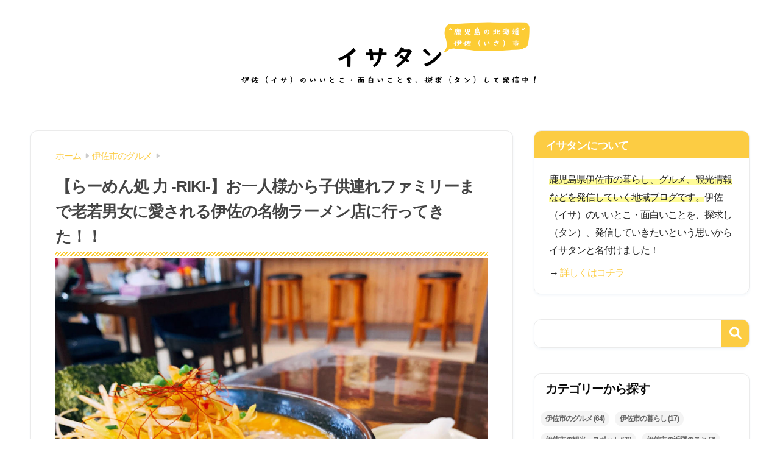

--- FILE ---
content_type: text/html; charset=UTF-8
request_url: https://isatan.jp/2019/08/08/ramenriki/
body_size: 34289
content:
<!doctype html>
<!--[if lt IE 7]><html lang="ja" class="no-js lt-ie9 lt-ie8 lt-ie7"><![endif]-->
<!--[if (IE 7)&!(IEMobile)]><html lang="ja" class="no-js lt-ie9 lt-ie8"><![endif]-->
<!--[if (IE 8)&!(IEMobile)]><html lang="ja" class="no-js lt-ie9"><![endif]-->
<!--[if gt IE 8]><!--> <html lang="ja" class="no-js"><!--<![endif]-->
	<head>
		<meta charset="utf-8">
		<meta http-equiv="X-UA-Compatible" content="IE=edge">
		<meta name="HandheldFriendly" content="True">
		<meta name="MobileOptimized" content="320">
		<meta name="viewport" content="width=device-width, initial-scale=1 ,viewport-fit=cover"/>
		<meta name="msapplication-TileColor" content="#fccc43">
        <meta name="theme-color" content="#fccc43">
		<link rel="pingback" href="https://isatan.jp/xmlrpc.php">
		<title>【らーめん処 力 -RIKI-】お一人様から子供連れファミリーまで老若男女に愛される伊佐の名物ラーメン店に行ってきた！！ | イサタン</title>
<meta name='robots' content='max-image-preview:large' />
	<style>img:is([sizes="auto" i], [sizes^="auto," i]) { contain-intrinsic-size: 3000px 1500px }</style>
	<link rel='dns-prefetch' href='//fonts.googleapis.com' />
<link rel='dns-prefetch' href='//use.fontawesome.com' />
<link rel='dns-prefetch' href='//maxcdn.bootstrapcdn.com' />
<link rel="alternate" type="application/rss+xml" title="イサタン &raquo; フィード" href="https://isatan.jp/feed/" />
<script type="text/javascript">
/* <![CDATA[ */
window._wpemojiSettings = {"baseUrl":"https:\/\/s.w.org\/images\/core\/emoji\/16.0.1\/72x72\/","ext":".png","svgUrl":"https:\/\/s.w.org\/images\/core\/emoji\/16.0.1\/svg\/","svgExt":".svg","source":{"concatemoji":"https:\/\/isatan.jp\/wp-includes\/js\/wp-emoji-release.min.js?ver=6.8.3"}};
/*! This file is auto-generated */
!function(s,n){var o,i,e;function c(e){try{var t={supportTests:e,timestamp:(new Date).valueOf()};sessionStorage.setItem(o,JSON.stringify(t))}catch(e){}}function p(e,t,n){e.clearRect(0,0,e.canvas.width,e.canvas.height),e.fillText(t,0,0);var t=new Uint32Array(e.getImageData(0,0,e.canvas.width,e.canvas.height).data),a=(e.clearRect(0,0,e.canvas.width,e.canvas.height),e.fillText(n,0,0),new Uint32Array(e.getImageData(0,0,e.canvas.width,e.canvas.height).data));return t.every(function(e,t){return e===a[t]})}function u(e,t){e.clearRect(0,0,e.canvas.width,e.canvas.height),e.fillText(t,0,0);for(var n=e.getImageData(16,16,1,1),a=0;a<n.data.length;a++)if(0!==n.data[a])return!1;return!0}function f(e,t,n,a){switch(t){case"flag":return n(e,"\ud83c\udff3\ufe0f\u200d\u26a7\ufe0f","\ud83c\udff3\ufe0f\u200b\u26a7\ufe0f")?!1:!n(e,"\ud83c\udde8\ud83c\uddf6","\ud83c\udde8\u200b\ud83c\uddf6")&&!n(e,"\ud83c\udff4\udb40\udc67\udb40\udc62\udb40\udc65\udb40\udc6e\udb40\udc67\udb40\udc7f","\ud83c\udff4\u200b\udb40\udc67\u200b\udb40\udc62\u200b\udb40\udc65\u200b\udb40\udc6e\u200b\udb40\udc67\u200b\udb40\udc7f");case"emoji":return!a(e,"\ud83e\udedf")}return!1}function g(e,t,n,a){var r="undefined"!=typeof WorkerGlobalScope&&self instanceof WorkerGlobalScope?new OffscreenCanvas(300,150):s.createElement("canvas"),o=r.getContext("2d",{willReadFrequently:!0}),i=(o.textBaseline="top",o.font="600 32px Arial",{});return e.forEach(function(e){i[e]=t(o,e,n,a)}),i}function t(e){var t=s.createElement("script");t.src=e,t.defer=!0,s.head.appendChild(t)}"undefined"!=typeof Promise&&(o="wpEmojiSettingsSupports",i=["flag","emoji"],n.supports={everything:!0,everythingExceptFlag:!0},e=new Promise(function(e){s.addEventListener("DOMContentLoaded",e,{once:!0})}),new Promise(function(t){var n=function(){try{var e=JSON.parse(sessionStorage.getItem(o));if("object"==typeof e&&"number"==typeof e.timestamp&&(new Date).valueOf()<e.timestamp+604800&&"object"==typeof e.supportTests)return e.supportTests}catch(e){}return null}();if(!n){if("undefined"!=typeof Worker&&"undefined"!=typeof OffscreenCanvas&&"undefined"!=typeof URL&&URL.createObjectURL&&"undefined"!=typeof Blob)try{var e="postMessage("+g.toString()+"("+[JSON.stringify(i),f.toString(),p.toString(),u.toString()].join(",")+"));",a=new Blob([e],{type:"text/javascript"}),r=new Worker(URL.createObjectURL(a),{name:"wpTestEmojiSupports"});return void(r.onmessage=function(e){c(n=e.data),r.terminate(),t(n)})}catch(e){}c(n=g(i,f,p,u))}t(n)}).then(function(e){for(var t in e)n.supports[t]=e[t],n.supports.everything=n.supports.everything&&n.supports[t],"flag"!==t&&(n.supports.everythingExceptFlag=n.supports.everythingExceptFlag&&n.supports[t]);n.supports.everythingExceptFlag=n.supports.everythingExceptFlag&&!n.supports.flag,n.DOMReady=!1,n.readyCallback=function(){n.DOMReady=!0}}).then(function(){return e}).then(function(){var e;n.supports.everything||(n.readyCallback(),(e=n.source||{}).concatemoji?t(e.concatemoji):e.wpemoji&&e.twemoji&&(t(e.twemoji),t(e.wpemoji)))}))}((window,document),window._wpemojiSettings);
/* ]]> */
</script>
<link rel='stylesheet' id='sng-stylesheet-css' href='https://isatan.jp/wp-content/themes/sango-theme/style.css?version=3.9.10' type='text/css' media='all' />
<link rel='stylesheet' id='sng-option-css' href='https://isatan.jp/wp-content/themes/sango-theme/entry-option.css?version=3.9.10' type='text/css' media='all' />
<link rel='stylesheet' id='sng-old-css-css' href='https://isatan.jp/wp-content/themes/sango-theme/style-old.css?version=3.9.10' type='text/css' media='all' />
<link rel='stylesheet' id='sango_theme_gutenberg-style-css' href='https://isatan.jp/wp-content/themes/sango-theme/library/gutenberg/dist/build/style-blocks.css?version=3.9.10' type='text/css' media='all' />
<style id='sango_theme_gutenberg-style-inline-css' type='text/css'>
:root{--sgb-main-color:#fccc43;--sgb-pastel-color:#f7f7f7;--sgb-accent-color:#fccc43;--sgb-widget-title-color:#0a0a0a;--sgb-widget-title-bg-color:#ffffff;--sgb-bg-color:#ffffff;--wp--preset--color--sango-main:var(--sgb-main-color);--wp--preset--color--sango-pastel:var(--sgb-pastel-color);--wp--preset--color--sango-accent:var(--sgb-accent-color)}
</style>
<link rel='stylesheet' id='sng-googlefonts-css' href='//fonts.googleapis.com/earlyaccess/mplus1p.css' type='text/css' media='all' />
<link rel='stylesheet' id='sng-fontawesome-css' href='https://use.fontawesome.com/releases/v6.1.1/css/all.css' type='text/css' media='all' />
<link rel='stylesheet' id='sbr_styles-css' href='https://isatan.jp/wp-content/plugins/reviews-feed/assets/css/sbr-styles.css' type='text/css' media='all' />
<link rel='stylesheet' id='sbi_styles-css' href='https://isatan.jp/wp-content/plugins/instagram-feed/css/sbi-styles.min.css' type='text/css' media='all' />
<style id='wp-emoji-styles-inline-css' type='text/css'>

	img.wp-smiley, img.emoji {
		display: inline !important;
		border: none !important;
		box-shadow: none !important;
		height: 1em !important;
		width: 1em !important;
		margin: 0 0.07em !important;
		vertical-align: -0.1em !important;
		background: none !important;
		padding: 0 !important;
	}
</style>
<link rel='stylesheet' id='wp-block-library-css' href='https://isatan.jp/wp-includes/css/dist/block-library/style.min.css?ver=6.8.3' type='text/css' media='all' />
<style id='global-styles-inline-css' type='text/css'>
:root{--wp--preset--aspect-ratio--square: 1;--wp--preset--aspect-ratio--4-3: 4/3;--wp--preset--aspect-ratio--3-4: 3/4;--wp--preset--aspect-ratio--3-2: 3/2;--wp--preset--aspect-ratio--2-3: 2/3;--wp--preset--aspect-ratio--16-9: 16/9;--wp--preset--aspect-ratio--9-16: 9/16;--wp--preset--color--black: #000000;--wp--preset--color--cyan-bluish-gray: #abb8c3;--wp--preset--color--white: #ffffff;--wp--preset--color--pale-pink: #f78da7;--wp--preset--color--vivid-red: #cf2e2e;--wp--preset--color--luminous-vivid-orange: #ff6900;--wp--preset--color--luminous-vivid-amber: #fcb900;--wp--preset--color--light-green-cyan: #7bdcb5;--wp--preset--color--vivid-green-cyan: #00d084;--wp--preset--color--pale-cyan-blue: #8ed1fc;--wp--preset--color--vivid-cyan-blue: #0693e3;--wp--preset--color--vivid-purple: #9b51e0;--wp--preset--color--sango-main: var(--sgb-main-color);--wp--preset--color--sango-pastel: var(--sgb-pastel-color);--wp--preset--color--sango-accent: var(--sgb-accent-color);--wp--preset--color--sango-blue: #009EF3;--wp--preset--color--sango-orange: #ffb36b;--wp--preset--color--sango-red: #f88080;--wp--preset--color--sango-green: #90d581;--wp--preset--color--sango-black: #333;--wp--preset--color--sango-gray: gray;--wp--preset--color--sango-silver: whitesmoke;--wp--preset--color--sango-light-blue: #b4e0fa;--wp--preset--color--sango-light-red: #ffebeb;--wp--preset--color--sango-light-orange: #fff9e6;--wp--preset--gradient--vivid-cyan-blue-to-vivid-purple: linear-gradient(135deg,rgba(6,147,227,1) 0%,rgb(155,81,224) 100%);--wp--preset--gradient--light-green-cyan-to-vivid-green-cyan: linear-gradient(135deg,rgb(122,220,180) 0%,rgb(0,208,130) 100%);--wp--preset--gradient--luminous-vivid-amber-to-luminous-vivid-orange: linear-gradient(135deg,rgba(252,185,0,1) 0%,rgba(255,105,0,1) 100%);--wp--preset--gradient--luminous-vivid-orange-to-vivid-red: linear-gradient(135deg,rgba(255,105,0,1) 0%,rgb(207,46,46) 100%);--wp--preset--gradient--very-light-gray-to-cyan-bluish-gray: linear-gradient(135deg,rgb(238,238,238) 0%,rgb(169,184,195) 100%);--wp--preset--gradient--cool-to-warm-spectrum: linear-gradient(135deg,rgb(74,234,220) 0%,rgb(151,120,209) 20%,rgb(207,42,186) 40%,rgb(238,44,130) 60%,rgb(251,105,98) 80%,rgb(254,248,76) 100%);--wp--preset--gradient--blush-light-purple: linear-gradient(135deg,rgb(255,206,236) 0%,rgb(152,150,240) 100%);--wp--preset--gradient--blush-bordeaux: linear-gradient(135deg,rgb(254,205,165) 0%,rgb(254,45,45) 50%,rgb(107,0,62) 100%);--wp--preset--gradient--luminous-dusk: linear-gradient(135deg,rgb(255,203,112) 0%,rgb(199,81,192) 50%,rgb(65,88,208) 100%);--wp--preset--gradient--pale-ocean: linear-gradient(135deg,rgb(255,245,203) 0%,rgb(182,227,212) 50%,rgb(51,167,181) 100%);--wp--preset--gradient--electric-grass: linear-gradient(135deg,rgb(202,248,128) 0%,rgb(113,206,126) 100%);--wp--preset--gradient--midnight: linear-gradient(135deg,rgb(2,3,129) 0%,rgb(40,116,252) 100%);--wp--preset--font-size--small: 13px;--wp--preset--font-size--medium: 20px;--wp--preset--font-size--large: 36px;--wp--preset--font-size--x-large: 42px;--wp--preset--font-family--default: "Helvetica", "Arial", "Hiragino Kaku Gothic ProN", "Hiragino Sans", YuGothic, "Yu Gothic", "メイリオ", Meiryo, sans-serif;--wp--preset--font-family--notosans: "Noto Sans JP", var(--wp--preset--font-family--default);--wp--preset--font-family--mplusrounded: "M PLUS Rounded 1c", var(--wp--preset--font-family--default);--wp--preset--font-family--dfont: "Quicksand", var(--wp--preset--font-family--default);--wp--preset--spacing--20: 0.44rem;--wp--preset--spacing--30: 0.67rem;--wp--preset--spacing--40: 1rem;--wp--preset--spacing--50: 1.5rem;--wp--preset--spacing--60: 2.25rem;--wp--preset--spacing--70: 3.38rem;--wp--preset--spacing--80: 5.06rem;--wp--preset--shadow--natural: 6px 6px 9px rgba(0, 0, 0, 0.2);--wp--preset--shadow--deep: 12px 12px 50px rgba(0, 0, 0, 0.4);--wp--preset--shadow--sharp: 6px 6px 0px rgba(0, 0, 0, 0.2);--wp--preset--shadow--outlined: 6px 6px 0px -3px rgba(255, 255, 255, 1), 6px 6px rgba(0, 0, 0, 1);--wp--preset--shadow--crisp: 6px 6px 0px rgba(0, 0, 0, 1);--wp--custom--wrap--width: 92%;--wp--custom--wrap--default-width: 800px;--wp--custom--wrap--content-width: 1180px;--wp--custom--wrap--max-width: var(--wp--custom--wrap--content-width);--wp--custom--wrap--side: 30%;--wp--custom--wrap--gap: 2em;--wp--custom--wrap--mobile--padding: 15px;--wp--custom--shadow--large: 0 15px 30px -7px rgba(0, 12, 66, 0.15 );--wp--custom--shadow--large-hover: 0 40px 50px -15px rgba(0, 12, 66, 0.2 );--wp--custom--shadow--medium: 0 6px 13px -3px rgba(0, 12, 66, 0.1), 0 0px 1px rgba(0,30,100, 0.1 );--wp--custom--shadow--medium-hover: 0 12px 45px -9px rgb(0 0 0 / 23%);--wp--custom--shadow--solid: 0 1px 2px 0 rgba(24, 44, 84, 0.1), 0 1px 3px 1px rgba(24, 44, 84, 0.1);--wp--custom--shadow--solid-hover: 0 2px 4px 0 rgba(24, 44, 84, 0.1), 0 2px 8px 0 rgba(24, 44, 84, 0.1);--wp--custom--shadow--small: 0 2px 4px #4385bb12;--wp--custom--rounded--medium: 12px;--wp--custom--rounded--small: 6px;--wp--custom--widget--padding-horizontal: 18px;--wp--custom--widget--padding-vertical: 6px;--wp--custom--widget--icon-margin: 6px;--wp--custom--widget--gap: 2.5em;--wp--custom--entry--gap: 1.5rem;--wp--custom--entry--gap-mobile: 1rem;--wp--custom--entry--border-color: #eaedf2;--wp--custom--animation--fade-in: fadeIn 0.7s ease 0s 1 normal;--wp--custom--animation--header: fadeHeader 1s ease 0s 1 normal;--wp--custom--transition--default: 0.3s ease-in-out;--wp--custom--totop--opacity: 0.6;--wp--custom--totop--right: 18px;--wp--custom--totop--bottom: 20px;--wp--custom--totop--mobile--right: 15px;--wp--custom--totop--mobile--bottom: 10px;--wp--custom--toc--button--opacity: 0.6;--wp--custom--footer--column-gap: 40px;}:root { --wp--style--global--content-size: 900px;--wp--style--global--wide-size: 980px; }:where(body) { margin: 0; }.wp-site-blocks > .alignleft { float: left; margin-right: 2em; }.wp-site-blocks > .alignright { float: right; margin-left: 2em; }.wp-site-blocks > .aligncenter { justify-content: center; margin-left: auto; margin-right: auto; }:where(.wp-site-blocks) > * { margin-block-start: 1.5rem; margin-block-end: 0; }:where(.wp-site-blocks) > :first-child { margin-block-start: 0; }:where(.wp-site-blocks) > :last-child { margin-block-end: 0; }:root { --wp--style--block-gap: 1.5rem; }:root :where(.is-layout-flow) > :first-child{margin-block-start: 0;}:root :where(.is-layout-flow) > :last-child{margin-block-end: 0;}:root :where(.is-layout-flow) > *{margin-block-start: 1.5rem;margin-block-end: 0;}:root :where(.is-layout-constrained) > :first-child{margin-block-start: 0;}:root :where(.is-layout-constrained) > :last-child{margin-block-end: 0;}:root :where(.is-layout-constrained) > *{margin-block-start: 1.5rem;margin-block-end: 0;}:root :where(.is-layout-flex){gap: 1.5rem;}:root :where(.is-layout-grid){gap: 1.5rem;}.is-layout-flow > .alignleft{float: left;margin-inline-start: 0;margin-inline-end: 2em;}.is-layout-flow > .alignright{float: right;margin-inline-start: 2em;margin-inline-end: 0;}.is-layout-flow > .aligncenter{margin-left: auto !important;margin-right: auto !important;}.is-layout-constrained > .alignleft{float: left;margin-inline-start: 0;margin-inline-end: 2em;}.is-layout-constrained > .alignright{float: right;margin-inline-start: 2em;margin-inline-end: 0;}.is-layout-constrained > .aligncenter{margin-left: auto !important;margin-right: auto !important;}.is-layout-constrained > :where(:not(.alignleft):not(.alignright):not(.alignfull)){max-width: var(--wp--style--global--content-size);margin-left: auto !important;margin-right: auto !important;}.is-layout-constrained > .alignwide{max-width: var(--wp--style--global--wide-size);}body .is-layout-flex{display: flex;}.is-layout-flex{flex-wrap: wrap;align-items: center;}.is-layout-flex > :is(*, div){margin: 0;}body .is-layout-grid{display: grid;}.is-layout-grid > :is(*, div){margin: 0;}body{font-family: var(--sgb-font-family);padding-top: 0px;padding-right: 0px;padding-bottom: 0px;padding-left: 0px;}a:where(:not(.wp-element-button)){text-decoration: underline;}:root :where(.wp-element-button, .wp-block-button__link){background-color: #32373c;border-width: 0;color: #fff;font-family: inherit;font-size: inherit;line-height: inherit;padding: calc(0.667em + 2px) calc(1.333em + 2px);text-decoration: none;}.has-black-color{color: var(--wp--preset--color--black) !important;}.has-cyan-bluish-gray-color{color: var(--wp--preset--color--cyan-bluish-gray) !important;}.has-white-color{color: var(--wp--preset--color--white) !important;}.has-pale-pink-color{color: var(--wp--preset--color--pale-pink) !important;}.has-vivid-red-color{color: var(--wp--preset--color--vivid-red) !important;}.has-luminous-vivid-orange-color{color: var(--wp--preset--color--luminous-vivid-orange) !important;}.has-luminous-vivid-amber-color{color: var(--wp--preset--color--luminous-vivid-amber) !important;}.has-light-green-cyan-color{color: var(--wp--preset--color--light-green-cyan) !important;}.has-vivid-green-cyan-color{color: var(--wp--preset--color--vivid-green-cyan) !important;}.has-pale-cyan-blue-color{color: var(--wp--preset--color--pale-cyan-blue) !important;}.has-vivid-cyan-blue-color{color: var(--wp--preset--color--vivid-cyan-blue) !important;}.has-vivid-purple-color{color: var(--wp--preset--color--vivid-purple) !important;}.has-sango-main-color{color: var(--wp--preset--color--sango-main) !important;}.has-sango-pastel-color{color: var(--wp--preset--color--sango-pastel) !important;}.has-sango-accent-color{color: var(--wp--preset--color--sango-accent) !important;}.has-sango-blue-color{color: var(--wp--preset--color--sango-blue) !important;}.has-sango-orange-color{color: var(--wp--preset--color--sango-orange) !important;}.has-sango-red-color{color: var(--wp--preset--color--sango-red) !important;}.has-sango-green-color{color: var(--wp--preset--color--sango-green) !important;}.has-sango-black-color{color: var(--wp--preset--color--sango-black) !important;}.has-sango-gray-color{color: var(--wp--preset--color--sango-gray) !important;}.has-sango-silver-color{color: var(--wp--preset--color--sango-silver) !important;}.has-sango-light-blue-color{color: var(--wp--preset--color--sango-light-blue) !important;}.has-sango-light-red-color{color: var(--wp--preset--color--sango-light-red) !important;}.has-sango-light-orange-color{color: var(--wp--preset--color--sango-light-orange) !important;}.has-black-background-color{background-color: var(--wp--preset--color--black) !important;}.has-cyan-bluish-gray-background-color{background-color: var(--wp--preset--color--cyan-bluish-gray) !important;}.has-white-background-color{background-color: var(--wp--preset--color--white) !important;}.has-pale-pink-background-color{background-color: var(--wp--preset--color--pale-pink) !important;}.has-vivid-red-background-color{background-color: var(--wp--preset--color--vivid-red) !important;}.has-luminous-vivid-orange-background-color{background-color: var(--wp--preset--color--luminous-vivid-orange) !important;}.has-luminous-vivid-amber-background-color{background-color: var(--wp--preset--color--luminous-vivid-amber) !important;}.has-light-green-cyan-background-color{background-color: var(--wp--preset--color--light-green-cyan) !important;}.has-vivid-green-cyan-background-color{background-color: var(--wp--preset--color--vivid-green-cyan) !important;}.has-pale-cyan-blue-background-color{background-color: var(--wp--preset--color--pale-cyan-blue) !important;}.has-vivid-cyan-blue-background-color{background-color: var(--wp--preset--color--vivid-cyan-blue) !important;}.has-vivid-purple-background-color{background-color: var(--wp--preset--color--vivid-purple) !important;}.has-sango-main-background-color{background-color: var(--wp--preset--color--sango-main) !important;}.has-sango-pastel-background-color{background-color: var(--wp--preset--color--sango-pastel) !important;}.has-sango-accent-background-color{background-color: var(--wp--preset--color--sango-accent) !important;}.has-sango-blue-background-color{background-color: var(--wp--preset--color--sango-blue) !important;}.has-sango-orange-background-color{background-color: var(--wp--preset--color--sango-orange) !important;}.has-sango-red-background-color{background-color: var(--wp--preset--color--sango-red) !important;}.has-sango-green-background-color{background-color: var(--wp--preset--color--sango-green) !important;}.has-sango-black-background-color{background-color: var(--wp--preset--color--sango-black) !important;}.has-sango-gray-background-color{background-color: var(--wp--preset--color--sango-gray) !important;}.has-sango-silver-background-color{background-color: var(--wp--preset--color--sango-silver) !important;}.has-sango-light-blue-background-color{background-color: var(--wp--preset--color--sango-light-blue) !important;}.has-sango-light-red-background-color{background-color: var(--wp--preset--color--sango-light-red) !important;}.has-sango-light-orange-background-color{background-color: var(--wp--preset--color--sango-light-orange) !important;}.has-black-border-color{border-color: var(--wp--preset--color--black) !important;}.has-cyan-bluish-gray-border-color{border-color: var(--wp--preset--color--cyan-bluish-gray) !important;}.has-white-border-color{border-color: var(--wp--preset--color--white) !important;}.has-pale-pink-border-color{border-color: var(--wp--preset--color--pale-pink) !important;}.has-vivid-red-border-color{border-color: var(--wp--preset--color--vivid-red) !important;}.has-luminous-vivid-orange-border-color{border-color: var(--wp--preset--color--luminous-vivid-orange) !important;}.has-luminous-vivid-amber-border-color{border-color: var(--wp--preset--color--luminous-vivid-amber) !important;}.has-light-green-cyan-border-color{border-color: var(--wp--preset--color--light-green-cyan) !important;}.has-vivid-green-cyan-border-color{border-color: var(--wp--preset--color--vivid-green-cyan) !important;}.has-pale-cyan-blue-border-color{border-color: var(--wp--preset--color--pale-cyan-blue) !important;}.has-vivid-cyan-blue-border-color{border-color: var(--wp--preset--color--vivid-cyan-blue) !important;}.has-vivid-purple-border-color{border-color: var(--wp--preset--color--vivid-purple) !important;}.has-sango-main-border-color{border-color: var(--wp--preset--color--sango-main) !important;}.has-sango-pastel-border-color{border-color: var(--wp--preset--color--sango-pastel) !important;}.has-sango-accent-border-color{border-color: var(--wp--preset--color--sango-accent) !important;}.has-sango-blue-border-color{border-color: var(--wp--preset--color--sango-blue) !important;}.has-sango-orange-border-color{border-color: var(--wp--preset--color--sango-orange) !important;}.has-sango-red-border-color{border-color: var(--wp--preset--color--sango-red) !important;}.has-sango-green-border-color{border-color: var(--wp--preset--color--sango-green) !important;}.has-sango-black-border-color{border-color: var(--wp--preset--color--sango-black) !important;}.has-sango-gray-border-color{border-color: var(--wp--preset--color--sango-gray) !important;}.has-sango-silver-border-color{border-color: var(--wp--preset--color--sango-silver) !important;}.has-sango-light-blue-border-color{border-color: var(--wp--preset--color--sango-light-blue) !important;}.has-sango-light-red-border-color{border-color: var(--wp--preset--color--sango-light-red) !important;}.has-sango-light-orange-border-color{border-color: var(--wp--preset--color--sango-light-orange) !important;}.has-vivid-cyan-blue-to-vivid-purple-gradient-background{background: var(--wp--preset--gradient--vivid-cyan-blue-to-vivid-purple) !important;}.has-light-green-cyan-to-vivid-green-cyan-gradient-background{background: var(--wp--preset--gradient--light-green-cyan-to-vivid-green-cyan) !important;}.has-luminous-vivid-amber-to-luminous-vivid-orange-gradient-background{background: var(--wp--preset--gradient--luminous-vivid-amber-to-luminous-vivid-orange) !important;}.has-luminous-vivid-orange-to-vivid-red-gradient-background{background: var(--wp--preset--gradient--luminous-vivid-orange-to-vivid-red) !important;}.has-very-light-gray-to-cyan-bluish-gray-gradient-background{background: var(--wp--preset--gradient--very-light-gray-to-cyan-bluish-gray) !important;}.has-cool-to-warm-spectrum-gradient-background{background: var(--wp--preset--gradient--cool-to-warm-spectrum) !important;}.has-blush-light-purple-gradient-background{background: var(--wp--preset--gradient--blush-light-purple) !important;}.has-blush-bordeaux-gradient-background{background: var(--wp--preset--gradient--blush-bordeaux) !important;}.has-luminous-dusk-gradient-background{background: var(--wp--preset--gradient--luminous-dusk) !important;}.has-pale-ocean-gradient-background{background: var(--wp--preset--gradient--pale-ocean) !important;}.has-electric-grass-gradient-background{background: var(--wp--preset--gradient--electric-grass) !important;}.has-midnight-gradient-background{background: var(--wp--preset--gradient--midnight) !important;}.has-small-font-size{font-size: var(--wp--preset--font-size--small) !important;}.has-medium-font-size{font-size: var(--wp--preset--font-size--medium) !important;}.has-large-font-size{font-size: var(--wp--preset--font-size--large) !important;}.has-x-large-font-size{font-size: var(--wp--preset--font-size--x-large) !important;}.has-default-font-family{font-family: var(--wp--preset--font-family--default) !important;}.has-notosans-font-family{font-family: var(--wp--preset--font-family--notosans) !important;}.has-mplusrounded-font-family{font-family: var(--wp--preset--font-family--mplusrounded) !important;}.has-dfont-font-family{font-family: var(--wp--preset--font-family--dfont) !important;}
:root :where(.wp-block-button .wp-block-button__link){background-color: var(--wp--preset--color--sango-main);border-radius: var(--wp--custom--rounded--medium);color: #fff;font-size: 18px;font-weight: 600;padding-top: 0.4em;padding-right: 1.3em;padding-bottom: 0.4em;padding-left: 1.3em;}
:root :where(.wp-block-pullquote){font-size: 1.5em;line-height: 1.6;}
</style>
<link rel='stylesheet' id='contact-form-7-css' href='https://isatan.jp/wp-content/plugins/contact-form-7/includes/css/styles.css' type='text/css' media='all' />
<link rel='stylesheet' id='ctf_styles-css' href='https://isatan.jp/wp-content/plugins/custom-twitter-feeds/css/ctf-styles.min.css' type='text/css' media='all' />
<link rel='stylesheet' id='cff-css' href='https://isatan.jp/wp-content/plugins/custom-facebook-feed/assets/css/cff-style.min.css' type='text/css' media='all' />
<link rel='stylesheet' id='sb-font-awesome-css' href='https://maxcdn.bootstrapcdn.com/font-awesome/4.7.0/css/font-awesome.min.css' type='text/css' media='all' />
<link rel='stylesheet' id='callout-style-css' href='https://isatan.jp/wp-content/plugins/instagram-feed/admin/assets/css/callout.css' type='text/css' media='all' />
<link rel='stylesheet' id='child-style-css' href='https://isatan.jp/wp-content/themes/sango-theme-child/style.css' type='text/css' media='all' />
<script type="text/javascript" src="https://isatan.jp/wp-includes/js/jquery/jquery.min.js?ver=3.7.1" id="jquery-core-js"></script>
<script type="text/javascript" src="https://isatan.jp/wp-includes/js/jquery/jquery-migrate.min.js?ver=3.4.1" id="jquery-migrate-js"></script>
<link rel="https://api.w.org/" href="https://isatan.jp/wp-json/" /><link rel="alternate" title="JSON" type="application/json" href="https://isatan.jp/wp-json/wp/v2/posts/2590" /><link rel="EditURI" type="application/rsd+xml" title="RSD" href="https://isatan.jp/xmlrpc.php?rsd" />
<link rel="canonical" href="https://isatan.jp/2019/08/08/ramenriki/" />
<link rel='shortlink' href='https://isatan.jp/?p=2590' />
<link rel="alternate" title="oEmbed (JSON)" type="application/json+oembed" href="https://isatan.jp/wp-json/oembed/1.0/embed?url=https%3A%2F%2Fisatan.jp%2F2019%2F08%2F08%2Framenriki%2F" />
<link rel="alternate" title="oEmbed (XML)" type="text/xml+oembed" href="https://isatan.jp/wp-json/oembed/1.0/embed?url=https%3A%2F%2Fisatan.jp%2F2019%2F08%2F08%2Framenriki%2F&#038;format=xml" />
<meta name="description" content="らーめん処 力 -RIKI- は、鹿児島県伊佐市にあるラーメン店です。子供づれにも優しい店内で、お一人様からファミリーまで幅広い人に愛されています。自家製麺とスープの相性も抜群ですよ！！" /><meta property="og:title" content="【らーめん処 力 -RIKI-】お一人様から子供連れファミリーまで老若男女に愛される伊佐の名物ラーメン店に行ってきた！！" />
<meta property="og:description" content="らーめん処 力 -RIKI- は、鹿児島県伊佐市にあるラーメン店です。子供づれにも優しい店内で、お一人様からファミリーまで幅広い人に愛されています。自家製麺とスープの相性も抜群ですよ！！" />
<meta property="og:type" content="article" />
<meta property="og:url" content="https://isatan.jp/2019/08/08/ramenriki/" />
<meta property="og:image" content="https://isatan.jp/wp-content/uploads/2019/08/IMG_5486-1-1024x1024.jpg" />
<meta name="thumbnail" content="https://isatan.jp/wp-content/uploads/2019/08/IMG_5486-1-1024x1024.jpg" />
<meta property="og:site_name" content="イサタン" />
<meta name="twitter:card" content="summary_large_image" />
<script async src="https://pagead2.googlesyndication.com/pagead/js/adsbygoogle.js?client=ca-pub-2228857174616213"
     crossorigin="anonymous"></script><!-- gtag.js -->
<script async src="https://www.googletagmanager.com/gtag/js?id=UA-123059710-2"></script>
<script>
	window.dataLayer = window.dataLayer || [];
	function gtag(){dataLayer.push(arguments);}
	gtag('js', new Date());
	gtag('config', 'UA-123059710-2');
</script>
<style type="text/css" id="custom-background-css">
body.custom-background { background-color: #ffffff; }
</style>
	<link rel="icon" href="https://isatan.jp/wp-content/uploads/2018/07/サ-125x125.jpg" sizes="32x32" />
<link rel="icon" href="https://isatan.jp/wp-content/uploads/2018/07/サ-300x300.jpg" sizes="192x192" />
<link rel="apple-touch-icon" href="https://isatan.jp/wp-content/uploads/2018/07/サ-300x300.jpg" />
<meta name="msapplication-TileImage" content="https://isatan.jp/wp-content/uploads/2018/07/サ-300x300.jpg" />
		<style type="text/css" id="wp-custom-css">
			.header {
box-shadow: 0 0px 0px rgba(0, 0, 0, 0);
}
.maximg {
    margin: 0px auto 0px;
	display:none;
}

#inner-header, #drawer + #inner-header,#logo{
    width: 100%;
    max-width: 100%;
    margin: 0;
    padding: 0;
}
.header--center #logo img {
    padding: 0;
    height: auto;
    width: 100%;
    max-width: 600px;
}
.header--center #logo {
    padding: 0;
}
.widgettitle:before {
    content: none!important;
}
.entry-header .pubdate:before{
    content: none!important;
}
#breadcrumb li:first-child a:before{
    content: none!important;
}
.widgettitle { font-weight: 600; font-size:12 }
.widget .my-widget li a{ 
font-weight:300
}

.widget_tag_cloud .tgcloud a {
 background:#f6f6f6;
 border:none;
 color: #666;
 padding: 6px;
 margin:3px;
 border-radius: 3px;
 font-size:12px;
}
.widget_tag_cloud .tagcloud a:hover {
 background: #fccc34;
 color: #fff;
}

.sns-btn__title {
    display: none;
}

.follow_btn a:before {
width: 40px;
height: 40px;
font-size: 25px;
line-height: 40px;
-webkit-border-radius: 20px; 
-moz-border-radius: 20px;
border-radius: 20px;
}

.profile-sns li .fa-twitter {
    background: #000;
}
.profile-sns li .fa-facebook {
    background: #4a679e;
}
.profile-sns li .fa-instagram {
    background: #ec407e;
}
.profile-sns li .fa-rss {
    background: #8CDE83;
}

.tw a, .tw .scc {
    color: #000;
}
.fb a, .fb .scc {
    color: #4a679e;
}
.hatebu a, .hatebu .scc {
	color:#1ba5dc;
}
.gplus a, .gplus .scc {
	color: #db4c3a;
}
.pkt a, .pkt .scc {
    color: #ec4259;
}
.line a {
	color: #1bb71f;
}
.follow_btn .Instagram:before {
    background: #ec407e;
}
h1 {
position: relative;
}

h1:after {
content: "";
position: absolute;
left: 0;
bottom: -12px;
width: 100%;
height: 7px;
background: -webkit-repeating-linear-gradient(-45deg, #fccc34, #fccc34 2px, #fff 2px, #fff 4px);
background: repeating-linear-gradient(-45deg, #fccc34, #fccc34 2px, #fff 2px, #fff 4px);
}

#inner-content .hh23:after {
    position: absolute;
    bottom: 0;
    left: 0;
    width: 100%;
    height: 7px;
    background: repeating-linear-gradient(-45deg, #fccc34, #fccc34 2px, #fff 2px, #fff 4px);
    content: "";
}
.sgb-box-simple__body {
    border: none;
}

.g-calendar {
    text-align:center;
    }

.g-calendar iframe {
    width:100%;
    max-width:800px;
    height:400px;
    }

.longc_linkto {
    margin-bottom: 0em;
}

.post-tags {
  margin-top: 12px;
  font-size: 0.9em;
  display: flex;
  flex-wrap: wrap;
  justify-content: flex-end; 
}

.post-tags a {
  background: #f0f0f0;
  padding: 4px 8px;
  margin: 0 6px 6px 0;
  display: inline-block;
  border-radius: 4px;
  text-decoration: none;
  color: #333;
  font-size: 0.95em;
}

.post-tags a::before {
  content: "#";
  margin-right: 2px;
  color: #666;
}

@media (min-width: 768px) {
    
.g-calendar iframe {
    height:600px;
    }

}		</style>
		<style> a{color:#fccc43}.header, .drawer__title{background-color:#ffffff}#logo a{color:#0a0a0a}.desktop-nav li a , .mobile-nav li a, #drawer__open, .header-search__open, .drawer__title{color:#0a0a0a}.drawer__title__close span, .drawer__title__close span:before{background:#0a0a0a}.desktop-nav li:after{background:#0a0a0a}.mobile-nav .current-menu-item{border-bottom-color:#0a0a0a}.widgettitle, .sidebar .wp-block-group h2, .drawer .wp-block-group h2{color:#0a0a0a;background-color:#ffffff}#footer-menu a, .copyright{color:#0a0a0a}#footer-menu{background-color:#fcfcfc}.footer{background-color:#fccc43}.footer, .footer a, .footer .widget ul li a{color:#0a0a0a}body{font-size:100%}@media only screen and (min-width:481px){body{font-size:107%}}@media only screen and (min-width:1030px){body{font-size:107%}}.totop{background:#fccc43}.header-info a{color:#FFF;background:linear-gradient(95deg, #fbcb51, #fbcb51)}.fixed-menu ul{background:#FFF}.fixed-menu a{color:#a2a7ab}.fixed-menu .current-menu-item a, .fixed-menu ul li a.active{color:#fccc34}.post-tab{background:#FFF}.post-tab > div{color:#a7a7a7}body{--sgb-font-family:var(--wp--preset--font-family--default)}#fixed_sidebar{top:0px}:target{scroll-margin-top:0px}.Threads:before{background-image:url("https://isatan.jp/wp-content/themes/sango-theme/library/images/threads.svg")}.profile-sns li .Threads:before{background-image:url("https://isatan.jp/wp-content/themes/sango-theme/library/images/threads-outline.svg")}.X:before{background-image:url("https://isatan.jp/wp-content/themes/sango-theme/library/images/x-circle.svg")}.post, .sidebar .widget, .archive-header{border:solid 1px rgba(0,0,0,.08)}.one-column .post{border:none}.sidebar .widget .widget{border:none}.sidebar .widget_search input{border:solid 1px #ececec}.sidelong__article{border:solid 1px #ececec}.body_bc{background-color:ffffff}</style>	</head>
	<body class="wp-singular post-template-default single single-post postid-2590 single-format-standard custom-background wp-theme-sango-theme wp-child-theme-sango-theme-child fa5">
		<div id="container">
			<header class="header header--center">
								<div id="inner-header" class="wrap cf">

										<p id="logo" class="h1 dfont">
						<a href="https://isatan.jp"><img src="https://isatan.jp/wp-content/uploads/2025/06/鹿児島の北海道-伊佐（いさ）市-1000-x-300-px.png" alt="イサタン"></a>
					</p>
									</div>
							</header>
			  <div id="content">
    <div id="inner-content" class="wrap cf">
      <main id="main">
                  <article id="entry" class="post-2590 post type-post status-publish format-standard has-post-thumbnail category-food tag-lunch">
            <header class="article-header entry-header">
	<nav id="breadcrumb" class="breadcrumb"><ul itemscope itemtype="http://schema.org/BreadcrumbList"><li itemprop="itemListElement" itemscope itemtype="http://schema.org/ListItem"><a href="https://isatan.jp" itemprop="item"><span itemprop="name">ホーム</span></a><meta itemprop="position" content="1" /></li><li itemprop="itemListElement" itemscope itemtype="http://schema.org/ListItem"><a href="https://isatan.jp/category/food/" itemprop="item"><span itemprop="name">伊佐市のグルメ</span></a><meta itemprop="position" content="2" /></li></ul></nav>		<h1 class="entry-title single-title">【らーめん処 力 -RIKI-】お一人様から子供連れファミリーまで老若男女に愛される伊佐の名物ラーメン店に行ってきた！！</h1>
		<div class="entry-meta vcard">
		</div>
		<p class="post-thumbnail"><img width="940" height="940" src="https://isatan.jp/wp-content/uploads/2019/08/IMG_5486-1.jpg" class="attachment-thumb-940 size-thumb-940 wp-post-image" alt="" decoding="async" fetchpriority="high" srcset="https://isatan.jp/wp-content/uploads/2019/08/IMG_5486-1.jpg 1280w, https://isatan.jp/wp-content/uploads/2019/08/IMG_5486-1-150x150.jpg 150w, https://isatan.jp/wp-content/uploads/2019/08/IMG_5486-1-300x300.jpg 300w, https://isatan.jp/wp-content/uploads/2019/08/IMG_5486-1-768x768.jpg 768w, https://isatan.jp/wp-content/uploads/2019/08/IMG_5486-1-1024x1024.jpg 1024w, https://isatan.jp/wp-content/uploads/2019/08/IMG_5486-1-125x125.jpg 125w, https://isatan.jp/wp-content/uploads/2019/08/IMG_5486-1-160x160.jpg 160w" sizes="(max-width: 940px) 100vw, 940px" /></p>
		
	<div class="post-tags"><a href="https://isatan.jp/tag/lunch/" rel="tag">ランチを見つける</a></div>	
		</header>
<section class="entry-content">
	
<div class="sng-box box27">
<div class="box-title">お知らせ！</div>
<div class="box-content">
<p>2024年2月23日〜25日</p>
<p>第6回鹿児島ラーメン王決定戦 – リベンジマッチ – に参戦されます！</p>
<div class="c_linkto_long">
			<a class="c_linkto longc_linkto" href="https://isatan.jp/2024/02/20/ramenriki-revenge/"><br />
			<span class="longc_img"><img decoding="async" width="520" height="300" src="https://isatan.jp/wp-content/uploads/2024/02/IMG_3928-520x300.jpg" class="attachment-thumb-520 size-thumb-520 wp-post-image" alt="らーめん処 力 -RIKI- スタッフの皆さん"></span></p>
<div class="longc_content c_linkto_text">
								<span class="longc_title">らーめん処 力 -RIKI- のリベンジマッチを見逃すな！チーム伊佐で臨む、鹿児島ラーメン王への挑戦！！</span>
							</div>
<p>			</a>
						</div>
</div>
</div>
<p>毎日暑いですね！こういう時はラーメンに限りますね！！ハヤシ（<a class="ProfileHeaderCard-screennameLink u-linkComplex js-nav" href="https://twitter.com/PackerJohnny"><span class="username u-dir" dir="ltr">@<b class="u-linkComplex-target">PackerJohnny</b></span></a>）です。</p>
<p>今回は伊佐市でも屈指の人気店「らーめん処 力 -RIKI-」さんにお邪魔してきました！お一人様から子供連れのファミリーまで、老若男女に愛されているお店でございます！</p>
<h2 class="hh hh23" id="i-0">らーめん処 力 -RIKI- とは？</h2>
<p>らーめん処 力 -RIKI- は、伊佐市大口目丸にあるラーメン店で、店主である野添さんの叔父様が東京構えていた店舗の屋号とレシピを引き継ぎ、オープンから移転を挟んで今年で19年目を迎えるお店です。</p>
<h2 class="hh hh23" id="i-1">らーめん処 力 -RIKI- はこんなお店！</h2>
<h3 id="i-2">らーめん処 力 -RIKI- へのアクセス、駐車場は？</h3>
<p>らーめん処 力 -RIKI- は伊佐市中心部から湧水町方面へ向かう国道268号線沿いにあり、「力」と書かれた大きな看板が目印です。</p>
<p>お店の前が駐車スペースになっていて20台ほどは駐車できそうです。取材に伺った日は13時半頃にも関わらず駐車場はいっぱい！さすが大人気店！！</p>
<p><img decoding="async" class="alignnone size-large wp-image-2631" src="https://isatan.jp/wp-content/uploads/2019/08/IMG_4103-2-1024x768.jpg" alt="" width="680" height="510" srcset="https://isatan.jp/wp-content/uploads/2019/08/IMG_4103-2-1024x768.jpg 1024w, https://isatan.jp/wp-content/uploads/2019/08/IMG_4103-2-300x225.jpg 300w, https://isatan.jp/wp-content/uploads/2019/08/IMG_4103-2-768x576.jpg 768w, https://isatan.jp/wp-content/uploads/2019/08/IMG_4103-2.jpg 1280w" sizes="(max-width: 680px) 100vw, 680px"></p>
<h3 id="i-3">らーめん処 力 -RIKI- 店内の様子</h3>
<p>お店に入って感じた「らーめん処 力 -RIKI-」の思わず嬉しくなるポイントをいくつかご紹介します！</p>
<h4 id="i-4">嬉しいポイント① 広くてゆったりした店内！大型TVもあるよー！</h4>
<p>カウンター6席、4人掛け椅子テーブル5卓、6人掛け座敷テーブル4卓、50人入れる店内にもかかわらず通路などのスペースはたっぷりとってあります。車椅子の方も大丈夫そうです！</p>
<p><img loading="lazy" decoding="async" class="alignnone size-large wp-image-2599" src="https://isatan.jp/wp-content/uploads/2019/08/GPTempDownload-1-1024x768.jpg" alt="" width="680" height="510" srcset="https://isatan.jp/wp-content/uploads/2019/08/GPTempDownload-1-1024x768.jpg 1024w, https://isatan.jp/wp-content/uploads/2019/08/GPTempDownload-1-300x225.jpg 300w, https://isatan.jp/wp-content/uploads/2019/08/GPTempDownload-1-768x576.jpg 768w, https://isatan.jp/wp-content/uploads/2019/08/GPTempDownload-1.jpg 1280w" sizes="auto, (max-width: 680px) 100vw, 680px"></p>
<h4 id="i-5">嬉しいポイント② 子供連れに優しい！</h4>
<p>トイレの前にはオムツの交換台があります。ビニール袋、お尻拭きに加え、子どもの気を紛らわすぬいぐるみまで揃っています！こういうのお母さんたち嬉しいんじゃないかなぁ。ちょっとしたおもちゃや子供用のイスもあり子連れの方にとってとても過ごしやすい店内だと感じました。</p>
<style type="text/css">
			#gallery-1 {
				margin: auto;
			}
			#gallery-1 .gallery-item {
				float: left;
				margin-top: 10px;
				text-align: center;
				width: 33%;
			}
			#gallery-1 img {
				border: 2px solid #cfcfcf;
			}
			#gallery-1 .gallery-caption {
				margin-left: 0;
			}
			/* see gallery_shortcode() in wp-includes/media.php */
		</style>
<div id="gallery-1" class="gallery galleryid-2590 gallery-columns-3 gallery-size-large">
<dl class="gallery-item">
<dt class="gallery-icon landscape">
				<a href="https://isatan.jp/wp-content/uploads/2019/08/IMG_5471-1.jpg"><img loading="lazy" decoding="async" width="880" height="880" src="https://isatan.jp/wp-content/uploads/2019/08/IMG_5471-1-1024x1024.jpg" class="attachment-large size-large" alt="" srcset="https://isatan.jp/wp-content/uploads/2019/08/IMG_5471-1-1024x1024.jpg 1024w, https://isatan.jp/wp-content/uploads/2019/08/IMG_5471-1-150x150.jpg 150w, https://isatan.jp/wp-content/uploads/2019/08/IMG_5471-1-300x300.jpg 300w, https://isatan.jp/wp-content/uploads/2019/08/IMG_5471-1-768x768.jpg 768w, https://isatan.jp/wp-content/uploads/2019/08/IMG_5471-1-125x125.jpg 125w, https://isatan.jp/wp-content/uploads/2019/08/IMG_5471-1-160x160.jpg 160w, https://isatan.jp/wp-content/uploads/2019/08/IMG_5471-1.jpg 1280w" sizes="auto, (max-width: 880px) 100vw, 880px"></a>
			</dt>
</dl>
<dl class="gallery-item">
<dt class="gallery-icon landscape">
				<a href="https://isatan.jp/wp-content/uploads/2019/08/IMG_5476-1.jpg"><img loading="lazy" decoding="async" width="880" height="880" src="https://isatan.jp/wp-content/uploads/2019/08/IMG_5476-1-1024x1024.jpg" class="attachment-large size-large" alt="" srcset="https://isatan.jp/wp-content/uploads/2019/08/IMG_5476-1-1024x1024.jpg 1024w, https://isatan.jp/wp-content/uploads/2019/08/IMG_5476-1-150x150.jpg 150w, https://isatan.jp/wp-content/uploads/2019/08/IMG_5476-1-300x300.jpg 300w, https://isatan.jp/wp-content/uploads/2019/08/IMG_5476-1-768x768.jpg 768w, https://isatan.jp/wp-content/uploads/2019/08/IMG_5476-1-125x125.jpg 125w, https://isatan.jp/wp-content/uploads/2019/08/IMG_5476-1-160x160.jpg 160w, https://isatan.jp/wp-content/uploads/2019/08/IMG_5476-1.jpg 1280w" sizes="auto, (max-width: 880px) 100vw, 880px"></a>
			</dt>
</dl>
<dl class="gallery-item">
<dt class="gallery-icon landscape">
				<a href="https://isatan.jp/wp-content/uploads/2019/08/IMG_5477-1.jpg"><img loading="lazy" decoding="async" width="880" height="880" src="https://isatan.jp/wp-content/uploads/2019/08/IMG_5477-1-1024x1024.jpg" class="attachment-large size-large" alt="" srcset="https://isatan.jp/wp-content/uploads/2019/08/IMG_5477-1-1024x1024.jpg 1024w, https://isatan.jp/wp-content/uploads/2019/08/IMG_5477-1-150x150.jpg 150w, https://isatan.jp/wp-content/uploads/2019/08/IMG_5477-1-300x300.jpg 300w, https://isatan.jp/wp-content/uploads/2019/08/IMG_5477-1-768x768.jpg 768w, https://isatan.jp/wp-content/uploads/2019/08/IMG_5477-1-125x125.jpg 125w, https://isatan.jp/wp-content/uploads/2019/08/IMG_5477-1-160x160.jpg 160w, https://isatan.jp/wp-content/uploads/2019/08/IMG_5477-1.jpg 1280w" sizes="auto, (max-width: 880px) 100vw, 880px"></a>
			</dt>
</dl>
<p><br style="clear: both">
		</div>
<h4 id="i-6">嬉しいポイント③ 漫画が豊富！そして新聞や雑誌まで置いてある！</h4>
<p>この棚以外にもまだまだ漫画が揃っています。仮に混んでて少し待ち時間があっても全然問題なしですね！あずみ面白いんだよなぁ。</p>
<p><img loading="lazy" decoding="async" class="alignnone size-large wp-image-2608" src="https://isatan.jp/wp-content/uploads/2019/08/IMG_5475-1-1-1024x1024.jpg" alt="" width="680" height="680" srcset="https://isatan.jp/wp-content/uploads/2019/08/IMG_5475-1-1-1024x1024.jpg 1024w, https://isatan.jp/wp-content/uploads/2019/08/IMG_5475-1-1-150x150.jpg 150w, https://isatan.jp/wp-content/uploads/2019/08/IMG_5475-1-1-300x300.jpg 300w, https://isatan.jp/wp-content/uploads/2019/08/IMG_5475-1-1-768x768.jpg 768w, https://isatan.jp/wp-content/uploads/2019/08/IMG_5475-1-1-125x125.jpg 125w, https://isatan.jp/wp-content/uploads/2019/08/IMG_5475-1-1-160x160.jpg 160w, https://isatan.jp/wp-content/uploads/2019/08/IMG_5475-1-1.jpg 1280w" sizes="auto, (max-width: 680px) 100vw, 680px"></p>
<h4 id="i-7">嬉しいポイント④ 無料Wi-Fi！</h4>
<p>60分間無料のWi-Fiもありました！伊佐にはWi-Fiのあるお店は少ないから嬉しいなぁ。</p>
<p><img loading="lazy" decoding="async" class="alignnone size-large wp-image-2606" src="https://isatan.jp/wp-content/uploads/2019/08/IMG_5473-1-1024x1024.jpg" alt="" width="680" height="680" srcset="https://isatan.jp/wp-content/uploads/2019/08/IMG_5473-1-1024x1024.jpg 1024w, https://isatan.jp/wp-content/uploads/2019/08/IMG_5473-1-150x150.jpg 150w, https://isatan.jp/wp-content/uploads/2019/08/IMG_5473-1-300x300.jpg 300w, https://isatan.jp/wp-content/uploads/2019/08/IMG_5473-1-768x768.jpg 768w, https://isatan.jp/wp-content/uploads/2019/08/IMG_5473-1-125x125.jpg 125w, https://isatan.jp/wp-content/uploads/2019/08/IMG_5473-1-160x160.jpg 160w, https://isatan.jp/wp-content/uploads/2019/08/IMG_5473-1.jpg 1280w" sizes="auto, (max-width: 680px) 100vw, 680px"></p>
<h4 id="i-8">嬉しいポイント⑤ 伊佐みやげも買える！</h4>
<p><a href="http://smallgatedesign.com/?page_id=34">Small Gate Design</a>&nbsp;さんの伊佐みやげ缶バッチも販売されています！なんとなく欲しくなるんだよなぁこの缶バッチ！</p>
<h4 id="i-9"><img loading="lazy" decoding="async" class="alignnone size-large wp-image-2600" src="https://isatan.jp/wp-content/uploads/2019/08/IMG_5478-1-1024x1024.jpg" alt="" width="680" height="680" srcset="https://isatan.jp/wp-content/uploads/2019/08/IMG_5478-1-1024x1024.jpg 1024w, https://isatan.jp/wp-content/uploads/2019/08/IMG_5478-1-150x150.jpg 150w, https://isatan.jp/wp-content/uploads/2019/08/IMG_5478-1-300x300.jpg 300w, https://isatan.jp/wp-content/uploads/2019/08/IMG_5478-1-768x768.jpg 768w, https://isatan.jp/wp-content/uploads/2019/08/IMG_5478-1-125x125.jpg 125w, https://isatan.jp/wp-content/uploads/2019/08/IMG_5478-1-160x160.jpg 160w, https://isatan.jp/wp-content/uploads/2019/08/IMG_5478-1.jpg 1280w" sizes="auto, (max-width: 680px) 100vw, 680px"></h4>
<h4 id="i-10">嬉しいポイント⑥ いつ行ってもなんだか気持ちのいいお店！</h4>
<p>店主の野添さんをはじめ<span class="keiko_red"><strong>店員さんがみな楽しそう</strong></span>に働かれていて、いつ行ってもとっても気持ちのいいお店です。満面の笑顔で「いらっしゃいませー！」と言われたらそれだけでなんだかいい気持ちになりますよね！今回も最高の笑顔だったなぁ😁</p>
<div id="attachment_2602" style="width: 690px" class="wp-caption alignnone"><img loading="lazy" decoding="async" aria-describedby="caption-attachment-2602" class="wp-image-2602 size-large" src="https://isatan.jp/wp-content/uploads/2019/08/IMG_5709-1-1024x1024.jpg" alt="" width="680" height="680" srcset="https://isatan.jp/wp-content/uploads/2019/08/IMG_5709-1-1024x1024.jpg 1024w, https://isatan.jp/wp-content/uploads/2019/08/IMG_5709-1-150x150.jpg 150w, https://isatan.jp/wp-content/uploads/2019/08/IMG_5709-1-300x300.jpg 300w, https://isatan.jp/wp-content/uploads/2019/08/IMG_5709-1-768x768.jpg 768w, https://isatan.jp/wp-content/uploads/2019/08/IMG_5709-1-125x125.jpg 125w, https://isatan.jp/wp-content/uploads/2019/08/IMG_5709-1-160x160.jpg 160w, https://isatan.jp/wp-content/uploads/2019/08/IMG_5709-1.jpg 1280w" sizes="auto, (max-width: 680px) 100vw, 680px"></p>
<p id="caption-attachment-2602" class="wp-caption-text">店主の野添さん。店舗でライブを開催したり、高校生たちともみじ祭りで出すスペシャル丼を作ったり、活動の幅と熱量が半端ないです。</p>
</div>
<h3 id="i-11">らーめん処 力 -RIKI- のメニュー！</h3>
<p>伊佐市の特産品である “金山ねぎ” を使ったメニューがたくさんあります。辛みの中に甘みがあってシャキシャキ感がたまらない金山ねぎはラーメンに絶対合うやつ！</p>
<p>信州味噌を使った自慢の味噌ラーメン、店主オススメの醤油ラーメン、塩にチャンポンまで！どれ食べるか困るやつだ全部おいしそう……🤤</p>
<p><img loading="lazy" decoding="async" class="alignnone size-large wp-image-2601" src="https://isatan.jp/wp-content/uploads/2019/08/IMG_5479-1-1024x721.jpg" alt="" width="680" height="479" srcset="https://isatan.jp/wp-content/uploads/2019/08/IMG_5479-1-1024x721.jpg 1024w, https://isatan.jp/wp-content/uploads/2019/08/IMG_5479-1-300x211.jpg 300w, https://isatan.jp/wp-content/uploads/2019/08/IMG_5479-1-768x541.jpg 768w, https://isatan.jp/wp-content/uploads/2019/08/IMG_5479-1.jpg 1280w" sizes="auto, (max-width: 680px) 100vw, 680px"></p>
<p>つけ麺もありますよ！それにお子様セットがあるのもいいですね！お子様セットにはキャラクターのふりかけやデザートもついてくるそうですよ！</p>
<p><img loading="lazy" decoding="async" class="alignnone size-large wp-image-2598" src="https://isatan.jp/wp-content/uploads/2019/08/IMG_5480-1-1024x720.jpg" alt="" width="680" height="478" srcset="https://isatan.jp/wp-content/uploads/2019/08/IMG_5480-1-1024x720.jpg 1024w, https://isatan.jp/wp-content/uploads/2019/08/IMG_5480-1-300x211.jpg 300w, https://isatan.jp/wp-content/uploads/2019/08/IMG_5480-1-768x540.jpg 768w, https://isatan.jp/wp-content/uploads/2019/08/IMG_5480-1.jpg 1280w" sizes="auto, (max-width: 680px) 100vw, 680px"></p>
<p>※夏限定かもしれませんが「冷やし中華」や「ジャージャー麺」もメニュー以外のPOPで掲示されていました！気になる気になる🤤</p>
<h3 id="i-12">実食！”金山ねぎ味噌らーめんと餃子と白飯と大根漬けとRIKIつけめんとチャーハン”を食べてみた！</h3>
<h4 id="i-13">金山ねぎ味噌らーめん（ぎょうざセット）！</h4>
<p>まずは金山ねぎ味噌らーめんから！どっさりと乗っかった金山ねぎが嬉しいっす。スープがまたこれがしみる味なんですよ。極寒の日やたっぷり汗をかいた夏の日なんか特にしみますね。もちもちした自家製麺と絡んで、う・ま・い・で・す！うまいです！！</p>
<p><img loading="lazy" decoding="async" class="alignnone size-large wp-image-2605" src="https://isatan.jp/wp-content/uploads/2019/08/IMG_5486-1-1024x1024.jpg" alt="" width="680" height="680" srcset="https://isatan.jp/wp-content/uploads/2019/08/IMG_5486-1-1024x1024.jpg 1024w, https://isatan.jp/wp-content/uploads/2019/08/IMG_5486-1-150x150.jpg 150w, https://isatan.jp/wp-content/uploads/2019/08/IMG_5486-1-300x300.jpg 300w, https://isatan.jp/wp-content/uploads/2019/08/IMG_5486-1-768x768.jpg 768w, https://isatan.jp/wp-content/uploads/2019/08/IMG_5486-1-125x125.jpg 125w, https://isatan.jp/wp-content/uploads/2019/08/IMG_5486-1-160x160.jpg 160w, https://isatan.jp/wp-content/uploads/2019/08/IMG_5486-1.jpg 1280w" sizes="auto, (max-width: 680px) 100vw, 680px"></p>
<p>餃子は……まず皮がおいしい。少し厚めでモチッとしてます。タレをつけなくても餡自体にしっかり味があってジューシー。ペロッといけちゃいますね。セットの3個では足りない……。</p>
<p><img loading="lazy" decoding="async" class="alignnone size-large wp-image-2626" src="https://isatan.jp/wp-content/uploads/2019/08/IMG_4123-1-1024x768.jpg" alt="" width="680" height="510" srcset="https://isatan.jp/wp-content/uploads/2019/08/IMG_4123-1-1024x768.jpg 1024w, https://isatan.jp/wp-content/uploads/2019/08/IMG_4123-1-300x225.jpg 300w, https://isatan.jp/wp-content/uploads/2019/08/IMG_4123-1-768x576.jpg 768w, https://isatan.jp/wp-content/uploads/2019/08/IMG_4123-1.jpg 1280w" sizes="auto, (max-width: 680px) 100vw, 680px"></p>
<p>大根の漬物。多くは語りません。鹿児島の鉄板。好き。</p>
<p><img loading="lazy" decoding="async" class="alignnone size-large wp-image-2596" src="https://isatan.jp/wp-content/uploads/2019/08/IMG_5454-1-1024x1024.jpg" alt="" width="680" height="680" srcset="https://isatan.jp/wp-content/uploads/2019/08/IMG_5454-1-1024x1024.jpg 1024w, https://isatan.jp/wp-content/uploads/2019/08/IMG_5454-1-150x150.jpg 150w, https://isatan.jp/wp-content/uploads/2019/08/IMG_5454-1-300x300.jpg 300w, https://isatan.jp/wp-content/uploads/2019/08/IMG_5454-1-768x768.jpg 768w, https://isatan.jp/wp-content/uploads/2019/08/IMG_5454-1-125x125.jpg 125w, https://isatan.jp/wp-content/uploads/2019/08/IMG_5454-1-160x160.jpg 160w, https://isatan.jp/wp-content/uploads/2019/08/IMG_5454-1.jpg 1280w" sizes="auto, (max-width: 680px) 100vw, 680px"></p>
<h4 id="i-14">RIKIつけめん（チャーハンセット）！</h4>
<p>あれ？遠近法でおかしくなってるのかな？つけ汁大きくないか……😅</p>
<p><img loading="lazy" decoding="async" class="alignnone size-large wp-image-2623" src="https://isatan.jp/wp-content/uploads/2019/08/IMG_4122-1-1024x768.jpg" alt="" width="680" height="510" srcset="https://isatan.jp/wp-content/uploads/2019/08/IMG_4122-1-1024x768.jpg 1024w, https://isatan.jp/wp-content/uploads/2019/08/IMG_4122-1-300x225.jpg 300w, https://isatan.jp/wp-content/uploads/2019/08/IMG_4122-1-768x576.jpg 768w, https://isatan.jp/wp-content/uploads/2019/08/IMG_4122-1.jpg 1280w" sizes="auto, (max-width: 680px) 100vw, 680px"></p>
<p>やっぱり大きい……。豚バラにキャベツに具がゴロゴロ入ってます。旨味と酸味が絶妙です。辛さもいい感じ。そして熱々🔥🔥🔥</p>
<p><img loading="lazy" decoding="async" class="alignnone size-large wp-image-2630" src="https://isatan.jp/wp-content/uploads/2019/08/IMG_4119-1-1024x768.jpg" alt="" width="680" height="510" srcset="https://isatan.jp/wp-content/uploads/2019/08/IMG_4119-1-1024x768.jpg 1024w, https://isatan.jp/wp-content/uploads/2019/08/IMG_4119-1-300x225.jpg 300w, https://isatan.jp/wp-content/uploads/2019/08/IMG_4119-1-768x576.jpg 768w, https://isatan.jp/wp-content/uploads/2019/08/IMG_4119-1.jpg 1280w" sizes="auto, (max-width: 680px) 100vw, 680px"></p>
<p>麺の方はキュッと冷えてて温と冷のコントラストが最高。よく見てみると麺の下には氷が敷き詰めてありました！メンマの甘さもチャーシューのとろけ具合も卵の茹で加減も……あぁもう大好き。</p>
<p><img loading="lazy" decoding="async" class="alignnone size-large wp-image-2629" src="https://isatan.jp/wp-content/uploads/2019/08/IMG_4124-1-1024x768.jpg" alt="" width="680" height="510" srcset="https://isatan.jp/wp-content/uploads/2019/08/IMG_4124-1-1024x768.jpg 1024w, https://isatan.jp/wp-content/uploads/2019/08/IMG_4124-1-300x225.jpg 300w, https://isatan.jp/wp-content/uploads/2019/08/IMG_4124-1-768x576.jpg 768w, https://isatan.jp/wp-content/uploads/2019/08/IMG_4124-1.jpg 1280w" sizes="auto, (max-width: 680px) 100vw, 680px"></p>
<p>チャーハン。気づいた時にはもうすでに遅し😭&nbsp;伊佐米がしっかりと立っていて、これぞ “THE チャーハン” というお味でおいしゅうございました🤤</p>
<p><img loading="lazy" decoding="async" class="alignnone size-large wp-image-2625" src="https://isatan.jp/wp-content/uploads/2019/08/IMG_4120-1-1024x768.jpg" alt="" width="680" height="510" srcset="https://isatan.jp/wp-content/uploads/2019/08/IMG_4120-1-1024x768.jpg 1024w, https://isatan.jp/wp-content/uploads/2019/08/IMG_4120-1-300x225.jpg 300w, https://isatan.jp/wp-content/uploads/2019/08/IMG_4120-1-768x576.jpg 768w, https://isatan.jp/wp-content/uploads/2019/08/IMG_4120-1.jpg 1280w" sizes="auto, (max-width: 680px) 100vw, 680px"></p>
<p>たくさん食べてもうお腹いっぱいです。もうしばらくラーメンはいいや…とか言いながらまたすぐ食べに来ちゃうんだろうなぁ。本当に恐ろしいことでございます😅</p>
<p style="text-align: left;">みなさん、おいしいラーメン食べて暑い夏を乗り切りましょー！！</p>
<h2 class="hh hh23" id="i-15">らーめん処 力 -RIKI- のおすすめポイント</h2>
<p>「らーめん処 力 -RIKI-」のおすすめポイントをまとめてみました。</p>
<p>● 来る人みんな嬉しくなる気遣いの数々！</p>
<p>● 絶妙なスープに絡むモッチモチの自家製麺！！</p>
<p>● 店員さんがとっても楽しそう！行くとなんだかいい気分になれるお店！！！</p>
<h2 class="hh hh23" id="i-16">らーめん処 力 -RIKI-の情報まとめ</h2>
<table style="height: 336px; width: 673px;">
<tbody>
<tr style="height: 39px;">
<td style="width: 88px; height: 39px; background-color: #f9f9f9;"><strong>店名</strong></td>
<td style="width: 584px; height: 39px;">らーめん処 力 -RIKI-（らーめんどころりき）</td>
</tr>
<tr style="height: 39px;">
<td style="width: 88px; height: 39px; background-color: #f9f9f9;"><strong>住所</strong></td>
<td style="width: 584px; height: 39px;">鹿児島県伊佐市大口目丸155-1</td>
</tr>
<tr style="height: 39px;">
<td style="width: 88px; height: 39px; background-color: #f9f9f9;"><strong>電話番号</strong></td>
<td style="width: 584px; height: 39px;">0995-22-6333</td>
</tr>
<tr style="height: 39px;">
<td style="width: 88px; height: 39px; background-color: #f9f9f9;"><strong>営業時間</strong></td>
<td style="width: 584px; height: 39px;">11:30 – 14:30 / 17:45 – 20:45</td>
</tr>
<tr style="height: 39px;">
<td style="width: 88px; height: 39px; background-color: #f9f9f9;"><strong>定休日</strong></td>
<td style="width: 584px; height: 39px;">水曜日</td>
</tr>
<tr style="height: 63px;">
<td style="width: 88px; background-color: #f9f9f9; height: 63px;"><strong>座席</strong></td>
<td style="width: 584px; height: 63px;">カウンター：6<br />
4人がけテーブル席：5<br />
6人がけ座敷：4</td>
</tr>
<tr style="height: 39px;">
<td style="width: 88px; height: 39px; background-color: #f9f9f9;"><strong>駐車場</strong></td>
<td style="width: 584px; height: 39px;">20台ほど</td>
</tr>
<tr style="height: 39px;">
<td style="width: 88px; background-color: #f9f9f9; height: 39px;"><strong>HP</strong></td>
<td style="width: 584px; height: 39px;"><a href="http://ramen-riki.com/">店舗公式HP</a><br />
<a href="https://www.facebook.com/riki.ramen/">Facebook</a></td>
</tr>
</tbody>
</table>
<p><iframe loading="lazy" style="border: 0;" src="https://www.google.com/maps/embed?pb=!1m18!1m12!1m3!1d6763.26605560289!2d130.61729903282483!3d32.05212308119705!2m3!1f0!2f0!3f0!3m2!1i1024!2i768!4f13.1!3m3!1m2!1s0x353fa79baa6670cf%3A0x48c30c9ce3c469a5!2z44KJ44O844KB44KT5YemIOWKmw!5e0!3m2!1sja!2sjp!4v1565144828244!5m2!1sja!2sjp" width="680" height="510" frameborder="0" allowfullscreen="allowfullscreen"><span data-mce-type="bookmark" style="display: inline-block; width: 0px; overflow: hidden; line-height: 0;" class="mce_SELRES_start">﻿</span></iframe></p>
<h2 class="hh hh23" id="i-17">こぼれ話</h2>
<p>らーめん処 力 -RIKI- さんですが、現在&nbsp;<a href="https://www.kts-tv.co.jp/event/ramen2019/#main">第6回鹿児島ラーメン王決定戦</a>&nbsp;への出場を目指して頑張られているとのこと！</p>
<p>伊佐市は数年前まで「ラーメン街道」と呼ばれるほどラーメン屋激戦区でしたが、現在では、ラーメン屋の数も減少の一途を辿っているとのこと。そんな伊佐のラーメンを盛り上げるため立ち上がった「らーめん処 力 -RIKI-」！頑張ってほしい！</p>
<p style="text-align: center;"><span class="keiko_red"><strong>この思い、君に届け！！！</strong></span></p>
</section>
<footer class="article-footer">
	<aside>
	<div class="footer-contents">
						<div class="sns-btn
			">
		<span class="sns-btn__title dfont">SHARE</span>		<ul>
			<li class="tw sns-btn__item">
		<a href="https://twitter.com/intent/tweet?url=https%3A%2F%2Fisatan.jp%2F2019%2F08%2F08%2Framenriki%2F&text=%E3%80%90%E3%82%89%E3%83%BC%E3%82%81%E3%82%93%E5%87%A6+%E5%8A%9B+-RIKI-%E3%80%91%E3%81%8A%E4%B8%80%E4%BA%BA%E6%A7%98%E3%81%8B%E3%82%89%E5%AD%90%E4%BE%9B%E9%80%A3%E3%82%8C%E3%83%95%E3%82%A1%E3%83%9F%E3%83%AA%E3%83%BC%E3%81%BE%E3%81%A7%E8%80%81%E8%8B%A5%E7%94%B7%E5%A5%B3%E3%81%AB%E6%84%9B%E3%81%95%E3%82%8C%E3%82%8B%E4%BC%8A%E4%BD%90%E3%81%AE%E5%90%8D%E7%89%A9%E3%83%A9%E3%83%BC%E3%83%A1%E3%83%B3%E5%BA%97%E3%81%AB%E8%A1%8C%E3%81%A3%E3%81%A6%E3%81%8D%E3%81%9F%EF%BC%81%EF%BC%81%EF%BD%9C%E3%82%A4%E3%82%B5%E3%82%BF%E3%83%B3" target="_blank" rel="nofollow noopener noreferrer" aria-label="Xでシェアする">
		<img alt="" src="https://isatan.jp/wp-content/themes/sango-theme/library/images/x.svg">
		<span class="share_txt">ポスト</span>
		</a>
			</li>
					<li class="fb sns-btn__item">
		<a href="https://www.facebook.com/share.php?u=https%3A%2F%2Fisatan.jp%2F2019%2F08%2F08%2Framenriki%2F" target="_blank" rel="nofollow noopener noreferrer" aria-label="Facebookでシェアする">
		<i class="fab fa-facebook" aria-hidden="true"></i>		<span class="share_txt">シェア</span>
		</a>
			</li>
					<li class="hatebu sns-btn__item">
		<a href="http://b.hatena.ne.jp/add?mode=confirm&url=https%3A%2F%2Fisatan.jp%2F2019%2F08%2F08%2Framenriki%2F&title=%E3%80%90%E3%82%89%E3%83%BC%E3%82%81%E3%82%93%E5%87%A6+%E5%8A%9B+-RIKI-%E3%80%91%E3%81%8A%E4%B8%80%E4%BA%BA%E6%A7%98%E3%81%8B%E3%82%89%E5%AD%90%E4%BE%9B%E9%80%A3%E3%82%8C%E3%83%95%E3%82%A1%E3%83%9F%E3%83%AA%E3%83%BC%E3%81%BE%E3%81%A7%E8%80%81%E8%8B%A5%E7%94%B7%E5%A5%B3%E3%81%AB%E6%84%9B%E3%81%95%E3%82%8C%E3%82%8B%E4%BC%8A%E4%BD%90%E3%81%AE%E5%90%8D%E7%89%A9%E3%83%A9%E3%83%BC%E3%83%A1%E3%83%B3%E5%BA%97%E3%81%AB%E8%A1%8C%E3%81%A3%E3%81%A6%E3%81%8D%E3%81%9F%EF%BC%81%EF%BC%81%EF%BD%9C%E3%82%A4%E3%82%B5%E3%82%BF%E3%83%B3" target="_blank" rel="nofollow noopener noreferrer" aria-label="はてブでブックマークする">
		<i class="fa fa-hatebu" aria-hidden="true"></i>
		<span class="share_txt">はてブ</span>
		</a>
			</li>
					<li class="line sns-btn__item">
		<a href="https://social-plugins.line.me/lineit/share?url=https%3A%2F%2Fisatan.jp%2F2019%2F08%2F08%2Framenriki%2F&text=%E3%80%90%E3%82%89%E3%83%BC%E3%82%81%E3%82%93%E5%87%A6+%E5%8A%9B+-RIKI-%E3%80%91%E3%81%8A%E4%B8%80%E4%BA%BA%E6%A7%98%E3%81%8B%E3%82%89%E5%AD%90%E4%BE%9B%E9%80%A3%E3%82%8C%E3%83%95%E3%82%A1%E3%83%9F%E3%83%AA%E3%83%BC%E3%81%BE%E3%81%A7%E8%80%81%E8%8B%A5%E7%94%B7%E5%A5%B3%E3%81%AB%E6%84%9B%E3%81%95%E3%82%8C%E3%82%8B%E4%BC%8A%E4%BD%90%E3%81%AE%E5%90%8D%E7%89%A9%E3%83%A9%E3%83%BC%E3%83%A1%E3%83%B3%E5%BA%97%E3%81%AB%E8%A1%8C%E3%81%A3%E3%81%A6%E3%81%8D%E3%81%9F%EF%BC%81%EF%BC%81%EF%BD%9C%E3%82%A4%E3%82%B5%E3%82%BF%E3%83%B3" target="_blank" rel="nofollow noopener noreferrer" aria-label="LINEでシェアする">
					<i class="fab fa-line" aria-hidden="true"></i>
				<span class="share_txt share_txt_line dfont">LINE</span>
		</a>
	</li>
				</ul>
	</div>
						<div class="like_box">
	<div class="like_inside">
		<div class="like_img">
				<img src="https://isatan.jp/wp-content/uploads/2019/08/IMG_5486-1-520x300.jpg"  width="520" height="300" alt="下のソーシャルリンクからフォロー">
				</div>
		<div class="like_content">
		<p>Instagramページもありますよ！</p>
											<div><div class="fb-like" data-href="https://www.facebook.com/gogoisatan/?modal=admin_todo_tour" data-layout="box_count" data-action="like" data-share="false"></div></div>
			  <div id="fb-root"></div>
  <script>(function(d, s, id) {
    const js, fjs = d.getElementsByTagName(s)[0];
    if (d.getElementById(id)) return;
    js = d.createElement(s); js.id = id;
    js.src = "https://connect.facebook.net/ja_JP/sdk.js#xfbml=1&version=v3.0";
    fjs.parentNode.insertBefore(js, fjs);
  }(document, 'script', 'facebook-jssdk'));</script>							<div><a class="like_insta" href="https://www.instagram.com/isatan.desu/?hl=en" target="blank" rel="nofollow"><i class="fab fa-instagram" aria-hidden="true"></i> <span>フォローする</span></a></div>
						</div>
	</div>
	</div>
				<div class="footer-meta dfont">
						<p class="footer-meta_title">CATEGORY :</p>
				<ul class="post-categories">
	<li><a href="https://isatan.jp/category/food/" rel="category tag">伊佐市のグルメ</a></li></ul>									<div class="meta-tag">
				<p class="footer-meta_title">TAGS :</p>
				<ul><li><a href="https://isatan.jp/tag/lunch/" rel="tag">ランチを見つける</a></li></ul>			</div>
					</div>
													</div>
			<div class="author-info pastel-bc">
			<div class="author-info__inner">
	<div class="tb">
		<div class="tb-left">
		<div class="author_label">
		<span>この記事を書いた人</span>
		</div>
		<div class="author_img">
		<img alt='' src='https://secure.gravatar.com/avatar/f102d2624452e434b4e5e414dd484dccc18496aecee26b654129ac92b00b115e?s=100&#038;d=mm&#038;r=g' srcset='https://secure.gravatar.com/avatar/f102d2624452e434b4e5e414dd484dccc18496aecee26b654129ac92b00b115e?s=200&#038;d=mm&#038;r=g 2x' class='avatar avatar-100 photo' height='100' width='100' loading='lazy' decoding='async'/>		</div>
		<dl class="aut">
			<dt>
			<a class="dfont" href="https://isatan.jp/author/s38070097n/">
				<span>シュンぺー</span>
			</a>
			</dt>
			<dd></dd>
		</dl>
		</div>
		<div class="tb-right">
		<p>2018年7月より地域おこし協力隊として鹿児島県伊佐市へ移住（2021年6月協力隊卒隊）。旅と温泉、サウナ、焚き火、そして川遊びが大好きです。2022年10月に火のある暮らしを楽しめる宿「その火暮らし」をオープンし宿業に挑戦する傍ら、WEB制作やライター業、大工仕事...などなど何でも屋のように生きています。</p>
		<div class="follow_btn dfont">
							<a class="X" href="https://twitter.com/PackerJohnny" target="_blank" rel="nofollow noopener noreferrer">X</a>
									<a class="Facebook" href="https://www.facebook.com/shumpei.hayashi.1" target="_blank" rel="nofollow noopener noreferrer">Facebook</a>
									<a class="Instagram" href="https://www.instagram.com/shumpei.hayashi" target="_blank" rel="nofollow noopener noreferrer">Instagram</a>
									<a class="Feedly" href="https://feedly.com/i/subscription/feed/https://shumpei884.com/feed" target="_blank" rel="nofollow noopener noreferrer">Feedly</a>
									<a class="Website" href="https://shumpei884.com" target="_blank" rel="nofollow noopener noreferrer">Website</a>
							</div>
		</div>
	</div>
	</div>
				</div>
			</aside>
</footer><script type="application/ld+json">{"@context":"http://schema.org","@type":"Article","mainEntityOfPage":"https://isatan.jp/2019/08/08/ramenriki/","headline":"【らーめん処 力 -RIKI-】お一人様から子供連れファミリーまで老若男女に愛される伊佐の名物ラーメン店に行ってきた！！","image":{"@type":"ImageObject","url":"https://isatan.jp/wp-content/uploads/2019/08/IMG_5486-1.jpg","width":1280,"height":1280},"datePublished":"2019-08-08T18:54:08+0900","dateModified":"2024-02-20T12:53:54+0900","author":{"@type":"Person","name":"シュンぺー","url":"https://shumpei884.com"},"publisher":{"@type":"Organization","name":"","logo":{"@type":"ImageObject","url":""}},"description":"らーめん処 力 -RIKI- は、鹿児島県伊佐市にあるラーメン店です。子供づれにも優しい店内で、お一人様からファミリーまで幅広い人に愛されています。自家製麺とスープの相性も抜群ですよ！！"}</script>            </article>
            <div class="prnx_box">
		<a href="https://isatan.jp/2019/07/25/jisso_camp/" class="prnx pr">
		<p><i class="fas fa-angle-left" aria-hidden="true"></i> 前の記事</p>
		<div class="prnx_tb">
					<figure><img width="160" height="160" src="https://isatan.jp/wp-content/uploads/2019/07/fds-2-2-160x160.jpg" class="attachment-thumb-160 size-thumb-160 wp-post-image" alt="伊佐市_十曽青少年旅行村_全景" decoding="async" loading="lazy" srcset="https://isatan.jp/wp-content/uploads/2019/07/fds-2-2-160x160.jpg 160w, https://isatan.jp/wp-content/uploads/2019/07/fds-2-2-150x150.jpg 150w, https://isatan.jp/wp-content/uploads/2019/07/fds-2-2-125x125.jpg 125w" sizes="auto, (max-width: 160px) 100vw, 160px" /></figure>
		  
		<span class="prev-next__text">【十曽青少年旅行村キャンプ場】伊佐市にあるめちゃ楽しい穴場のキ…</span>
		</div>
	</a>
				<a href="https://isatan.jp/2019/08/24/nakamura/" class="prnx nx">
		<p>次の記事 <i class="fas fa-angle-right" aria-hidden="true"></i></p>
		<div class="prnx_tb">
		<span class="prev-next__text">【奈加夢羅（なかむら）】地鶏の炭火焼き＆そうめん流し&#823…</span>
					<figure><img width="160" height="160" src="https://isatan.jp/wp-content/uploads/2019/08/IMG_4727-160x160.jpg" class="attachment-thumb-160 size-thumb-160 wp-post-image" alt="伊佐市_そうめん流し_奈加夢羅（なかむら）_外観" decoding="async" loading="lazy" srcset="https://isatan.jp/wp-content/uploads/2019/08/IMG_4727-160x160.jpg 160w, https://isatan.jp/wp-content/uploads/2019/08/IMG_4727-150x150.jpg 150w, https://isatan.jp/wp-content/uploads/2019/08/IMG_4727-125x125.jpg 125w" sizes="auto, (max-width: 160px) 100vw, 160px" /></figure>
				</div>
	</a>
	</div>
                        </main>
        <div id="sidebar1" class="sidebar" role="complementary">
    <aside class="insidesp">
              <div id="notfix" class="normal-sidebar">
          <div id="block-11" class="widget widget_block">
<div class="wp-block-sgb-block-simple sgb-box-simple sgb-box-simple--title-normal sgb-box-simple--with-border"><div style="background-color:var(--wp--preset--color--sango-main);color:#FFF" class="sgb-box-simple__title">イサタンについて</div><div class="sgb-box-simple__body" style="border-color:var(--wp--preset--color--sango-main);background-color:#FFF">
<p><span class="keiko_yellow">鹿児島県伊佐市の暮らし、グルメ、観光情報などを発信していく地域ブログです。</span>伊佐（イサ）のいいとこ・面白いことを、探求し（タン）、発信していきたいという思いからイサタンと名付けました！</p>



<p>→ <a href="https://isatan.jp/about/">詳しくはコチラ</a></p>
</div></div>
</div><div id="block-29" class="widget widget_block widget_search"><form role="search" method="get" action="https://isatan.jp/" class="wp-block-search__button-outside wp-block-search__text-button wp-block-search"    ><label class="wp-block-search__label" for="wp-block-search__input-1" >検索</label><div class="wp-block-search__inside-wrapper " ><input class="wp-block-search__input" id="wp-block-search__input-1" placeholder="" value="" type="search" name="s" required /><button aria-label="検索" class="wp-block-search__button wp-element-button" type="submit" >検索</button></div></form></div><div id="tag_cloud-3" class="widget widget_tag_cloud"><h4 class="widgettitle has-fa-before">カテゴリーから探す</h4><div class="tagcloud"><a href="https://isatan.jp/category/food/" class="tag-cloud-link tag-link-93 tag-link-position-1" style="font-size: 22pt;" aria-label="伊佐市のグルメ (64個の項目)">伊佐市のグルメ<span class="tag-link-count"> (64)</span></a>
<a href="https://isatan.jp/category/live/" class="tag-cloud-link tag-link-96 tag-link-position-2" style="font-size: 16.210526315789pt;" aria-label="伊佐市の暮らし (17個の項目)">伊佐市の暮らし<span class="tag-link-count"> (17)</span></a>
<a href="https://isatan.jp/category/visit/" class="tag-cloud-link tag-link-1 tag-link-position-3" style="font-size: 21.789473684211pt;" aria-label="伊佐市の観光・スポット (60個の項目)">伊佐市の観光・スポット<span class="tag-link-count"> (60)</span></a>
<a href="https://isatan.jp/category/others/" class="tag-cloud-link tag-link-143 tag-link-position-4" style="font-size: 8pt;" aria-label="伊佐市の近隣のこと (2個の項目)">伊佐市の近隣のこと<span class="tag-link-count"> (2)</span></a></div>
</div><div id="tag_cloud-5" class="widget widget_tag_cloud"><h4 class="widgettitle has-fa-before">気分や興味から探す</h4><div class="tagcloud"><a href="https://isatan.jp/tag/souvenir/" class="tag-cloud-link tag-link-147 tag-link-position-1" style="font-size: 18.865671641791pt;" aria-label="いさみやげを探す (21個の項目)">いさみやげを探す<span class="tag-link-count"> (21)</span></a>
<a href="https://isatan.jp/tag/experience/" class="tag-cloud-link tag-link-148 tag-link-position-2" style="font-size: 19.283582089552pt;" aria-label="ちょっと変わった伊佐体験 (23個の項目)">ちょっと変わった伊佐体験<span class="tag-link-count"> (23)</span></a>
<a href="https://isatan.jp/tag/relax/" class="tag-cloud-link tag-link-180 tag-link-position-3" style="font-size: 16.880597014925pt;" aria-label="のんびり癒されたい (13個の項目)">のんびり癒されたい<span class="tag-link-count"> (13)</span></a>
<a href="https://isatan.jp/tag/outdoor/" class="tag-cloud-link tag-link-179 tag-link-position-4" style="font-size: 17.716417910448pt;" aria-label="アウトドアで遊ぶ (16個の項目)">アウトドアで遊ぶ<span class="tag-link-count"> (16)</span></a>
<a href="https://isatan.jp/tag/cafe/" class="tag-cloud-link tag-link-162 tag-link-position-5" style="font-size: 17.402985074627pt;" aria-label="カフェでひと息 (15個の項目)">カフェでひと息<span class="tag-link-count"> (15)</span></a>
<a href="https://isatan.jp/tag/takeout/" class="tag-cloud-link tag-link-138 tag-link-position-6" style="font-size: 13.014925373134pt;" aria-label="テイクアウトで味わう (5個の項目)">テイクアウトで味わう<span class="tag-link-count"> (5)</span></a>
<a href="https://isatan.jp/tag/lunch/" class="tag-cloud-link tag-link-122 tag-link-position-7" style="font-size: 22pt;" aria-label="ランチを見つける (43個の項目)">ランチを見つける<span class="tag-link-count"> (43)</span></a>
<a href="https://isatan.jp/tag/otonari/" class="tag-cloud-link tag-link-184 tag-link-position-8" style="font-size: 8pt;" aria-label="伊佐のとなり町のこと (1個の項目)">伊佐のとなり町のこと<span class="tag-link-count"> (1)</span></a>
<a href="https://isatan.jp/tag/life-in-isa/" class="tag-cloud-link tag-link-181 tag-link-position-9" style="font-size: 17.716417910448pt;" aria-label="伊佐暮らしのひとコマ (16個の項目)">伊佐暮らしのひとコマ<span class="tag-link-count"> (16)</span></a>
<a href="https://isatan.jp/tag/event/" class="tag-cloud-link tag-link-151 tag-link-position-10" style="font-size: 19.283582089552pt;" aria-label="地域のイベント (23個の項目)">地域のイベント<span class="tag-link-count"> (23)</span></a>
<a href="https://isatan.jp/tag/shops/" class="tag-cloud-link tag-link-182 tag-link-position-11" style="font-size: 16.880597014925pt;" aria-label="日々を彩る伊佐のお店 (13個の項目)">日々を彩る伊佐のお店<span class="tag-link-count"> (13)</span></a>
<a href="https://isatan.jp/tag/site/" class="tag-cloud-link tag-link-153 tag-link-position-12" style="font-size: 15.313432835821pt;" aria-label="歴史や文化にふれる (9個の項目)">歴史や文化にふれる<span class="tag-link-count"> (9)</span></a>
<a href="https://isatan.jp/tag/sweets/" class="tag-cloud-link tag-link-149 tag-link-position-13" style="font-size: 14.791044776119pt;" aria-label="甘いものが食べたい (8個の項目)">甘いものが食べたい<span class="tag-link-count"> (8)</span></a>
<a href="https://isatan.jp/tag/scenery/" class="tag-cloud-link tag-link-154 tag-link-position-14" style="font-size: 18.029850746269pt;" aria-label="絶景を楽しむ (17個の項目)">絶景を楽しむ<span class="tag-link-count"> (17)</span></a></div>
</div><div id="text-7" class="widget widget_text"><h4 class="widgettitle has-fa-before">イサタンInstagram</h4>			<div class="textwidget">
<div id="sb_instagram"  class="sbi sbi_mob_col_3 sbi_tab_col_3 sbi_col_3 sbi_width_resp" style="padding-bottom: 2px;" data-feedid="*2"  data-res="auto" data-cols="3" data-colsmobile="3" data-colstablet="3" data-num="12" data-nummobile="12" data-item-padding="1" data-shortcode-atts="{&quot;feed&quot;:&quot;2&quot;}"  data-postid="2590" data-locatornonce="3815d0dcd2" data-sbi-flags="favorLocal">
	
    <div id="sbi_images"  style="gap: 2px;">
		<div class="sbi_item sbi_type_image sbi_new sbi_transition" id="sbi_18426509740067636" data-date="1716378480">
    <div class="sbi_photo_wrap">
        <a class="sbi_photo" href="https://www.instagram.com/p/C7RQYrEP22x/" target="_blank" rel="noopener nofollow" data-full-res="https://scontent-itm1-1.cdninstagram.com/v/t51.29350-15/445503000_457298390006025_6456030660336308601_n.jpg?_nc_cat=105&#038;ccb=1-7&#038;_nc_sid=18de74&#038;_nc_ohc=A2xlnzRY5NoQ7kNvgEVIcio&#038;_nc_ht=scontent-itm1-1.cdninstagram.com&#038;edm=ANo9K5cEAAAA&#038;oh=00_AYAyt5PazaI0g6G6AGFT7g51qrYcAJzJ23i6E2qmhIZzOg&#038;oe=665BC106" data-img-src-set="{&quot;d&quot;:&quot;https:\/\/scontent-itm1-1.cdninstagram.com\/v\/t51.29350-15\/445503000_457298390006025_6456030660336308601_n.jpg?_nc_cat=105&amp;ccb=1-7&amp;_nc_sid=18de74&amp;_nc_ohc=A2xlnzRY5NoQ7kNvgEVIcio&amp;_nc_ht=scontent-itm1-1.cdninstagram.com&amp;edm=ANo9K5cEAAAA&amp;oh=00_AYAyt5PazaI0g6G6AGFT7g51qrYcAJzJ23i6E2qmhIZzOg&amp;oe=665BC106&quot;,&quot;150&quot;:&quot;https:\/\/scontent-itm1-1.cdninstagram.com\/v\/t51.29350-15\/445503000_457298390006025_6456030660336308601_n.jpg?_nc_cat=105&amp;ccb=1-7&amp;_nc_sid=18de74&amp;_nc_ohc=A2xlnzRY5NoQ7kNvgEVIcio&amp;_nc_ht=scontent-itm1-1.cdninstagram.com&amp;edm=ANo9K5cEAAAA&amp;oh=00_AYAyt5PazaI0g6G6AGFT7g51qrYcAJzJ23i6E2qmhIZzOg&amp;oe=665BC106&quot;,&quot;320&quot;:&quot;https:\/\/scontent-itm1-1.cdninstagram.com\/v\/t51.29350-15\/445503000_457298390006025_6456030660336308601_n.jpg?_nc_cat=105&amp;ccb=1-7&amp;_nc_sid=18de74&amp;_nc_ohc=A2xlnzRY5NoQ7kNvgEVIcio&amp;_nc_ht=scontent-itm1-1.cdninstagram.com&amp;edm=ANo9K5cEAAAA&amp;oh=00_AYAyt5PazaI0g6G6AGFT7g51qrYcAJzJ23i6E2qmhIZzOg&amp;oe=665BC106&quot;,&quot;640&quot;:&quot;https:\/\/scontent-itm1-1.cdninstagram.com\/v\/t51.29350-15\/445503000_457298390006025_6456030660336308601_n.jpg?_nc_cat=105&amp;ccb=1-7&amp;_nc_sid=18de74&amp;_nc_ohc=A2xlnzRY5NoQ7kNvgEVIcio&amp;_nc_ht=scontent-itm1-1.cdninstagram.com&amp;edm=ANo9K5cEAAAA&amp;oh=00_AYAyt5PazaI0g6G6AGFT7g51qrYcAJzJ23i6E2qmhIZzOg&amp;oe=665BC106&quot;}">
            <span class="sbi-screenreader">【伊佐市×今日の1枚】

＼北インドの</span>
            	                    <img decoding="async" src="https://isatan.jp/wp-content/plugins/instagram-feed/img/placeholder.png" alt="【伊佐市×今日の1枚】

＼北インドの風を感じよう／

伊佐市には「南天竺屋」さんという南インドカレーの名店があるのですが、実はこの度北インドカレーのお店も誕生しましたー！

パキスタン人、インド人、ネパール人という国際色豊かなメンバーで運営されており、本格的な北インドカレーが楽しめます。

南インドのカレーに比べて濃厚でクリーミーと言われる北インドカレー。そのお味やいかに〜😊😊

メニューの紹介などお店の詳細は「イサタン」のWEBサイトに記載していますので是非ご覧くださいませ（@isatan.desu / https://isatan.jp/）

店名 / MR KABAB &amp; CURRY
住所 / 鹿児島県伊佐市菱刈花北564-1
電話番号 / 店舗：0995-28-8922
営業時間 / 11:00 – 15:00 、17:00 – 23:00

/////

伊佐市の面白い場所や美味しいものを紹介している地域ブログ「イサタン」（@isatan.desu / https://isatan.jp/）も是非ご覧ください！

#今日の1枚
#伊佐市
#伊佐市観光
#伊佐市旅行
#鹿児島観光
#鹿児島旅行
#伊佐市グルメ
#鹿児島グルメ
#伊佐市ランチ
#鹿児島ランチ
#伊佐市カレー 
#鹿児島カレー 
#鹿児島カレー部 
#鹿児島カレーランチ 
#鹿児島カレー食べ歩き 
#鹿児島カレー巡り 
#鹿児島インドカレー">
        </a>
    </div>
</div><div class="sbi_item sbi_type_carousel sbi_new sbi_transition" id="sbi_18032619925866796" data-date="1709980748">
    <div class="sbi_photo_wrap">
        <a class="sbi_photo" href="https://www.instagram.com/p/C4Slrpnv5Xs/" target="_blank" rel="noopener nofollow" data-full-res="https://scontent-itm1-1.cdninstagram.com/v/t51.29350-15/431018935_825800845973972_2564351526709056077_n.jpg?_nc_cat=109&#038;ccb=1-7&#038;_nc_sid=18de74&#038;_nc_ohc=TcN-deM1z5UQ7kNvgGrR6Ve&#038;_nc_ht=scontent-itm1-1.cdninstagram.com&#038;edm=ANo9K5cEAAAA&#038;oh=00_AYBGQHhvgY6_0MWc5uzAchW6iFJHHleAcdeAVajiBlYAXA&#038;oe=665BB127" data-img-src-set="{&quot;d&quot;:&quot;https:\/\/scontent-itm1-1.cdninstagram.com\/v\/t51.29350-15\/431018935_825800845973972_2564351526709056077_n.jpg?_nc_cat=109&amp;ccb=1-7&amp;_nc_sid=18de74&amp;_nc_ohc=TcN-deM1z5UQ7kNvgGrR6Ve&amp;_nc_ht=scontent-itm1-1.cdninstagram.com&amp;edm=ANo9K5cEAAAA&amp;oh=00_AYBGQHhvgY6_0MWc5uzAchW6iFJHHleAcdeAVajiBlYAXA&amp;oe=665BB127&quot;,&quot;150&quot;:&quot;https:\/\/scontent-itm1-1.cdninstagram.com\/v\/t51.29350-15\/431018935_825800845973972_2564351526709056077_n.jpg?_nc_cat=109&amp;ccb=1-7&amp;_nc_sid=18de74&amp;_nc_ohc=TcN-deM1z5UQ7kNvgGrR6Ve&amp;_nc_ht=scontent-itm1-1.cdninstagram.com&amp;edm=ANo9K5cEAAAA&amp;oh=00_AYBGQHhvgY6_0MWc5uzAchW6iFJHHleAcdeAVajiBlYAXA&amp;oe=665BB127&quot;,&quot;320&quot;:&quot;https:\/\/scontent-itm1-1.cdninstagram.com\/v\/t51.29350-15\/431018935_825800845973972_2564351526709056077_n.jpg?_nc_cat=109&amp;ccb=1-7&amp;_nc_sid=18de74&amp;_nc_ohc=TcN-deM1z5UQ7kNvgGrR6Ve&amp;_nc_ht=scontent-itm1-1.cdninstagram.com&amp;edm=ANo9K5cEAAAA&amp;oh=00_AYBGQHhvgY6_0MWc5uzAchW6iFJHHleAcdeAVajiBlYAXA&amp;oe=665BB127&quot;,&quot;640&quot;:&quot;https:\/\/scontent-itm1-1.cdninstagram.com\/v\/t51.29350-15\/431018935_825800845973972_2564351526709056077_n.jpg?_nc_cat=109&amp;ccb=1-7&amp;_nc_sid=18de74&amp;_nc_ohc=TcN-deM1z5UQ7kNvgGrR6Ve&amp;_nc_ht=scontent-itm1-1.cdninstagram.com&amp;edm=ANo9K5cEAAAA&amp;oh=00_AYBGQHhvgY6_0MWc5uzAchW6iFJHHleAcdeAVajiBlYAXA&amp;oe=665BB127&quot;}">
            <span class="sbi-screenreader">【伊佐市×今日の1枚】

＼春の風物詩</span>
            <svg class="svg-inline--fa fa-clone fa-w-16 sbi_lightbox_carousel_icon" aria-hidden="true" aria-label="Clone" data-fa-proƒcessed="" data-prefix="far" data-icon="clone" role="img" xmlns="http://www.w3.org/2000/svg" viewBox="0 0 512 512">
	                <path fill="currentColor" d="M464 0H144c-26.51 0-48 21.49-48 48v48H48c-26.51 0-48 21.49-48 48v320c0 26.51 21.49 48 48 48h320c26.51 0 48-21.49 48-48v-48h48c26.51 0 48-21.49 48-48V48c0-26.51-21.49-48-48-48zM362 464H54a6 6 0 0 1-6-6V150a6 6 0 0 1 6-6h42v224c0 26.51 21.49 48 48 48h224v42a6 6 0 0 1-6 6zm96-96H150a6 6 0 0 1-6-6V54a6 6 0 0 1 6-6h308a6 6 0 0 1 6 6v308a6 6 0 0 1-6 6z"></path>
	            </svg>	                    <img decoding="async" src="https://isatan.jp/wp-content/plugins/instagram-feed/img/placeholder.png" alt="【伊佐市×今日の1枚】

＼春の風物詩を楽しもう／

伊佐市大口中心商店街で、毎年3月の第2週の土日に開催されている「春の市」。

期間中は商店街が歩行者天国となり、数百メートルにわたって露店などが並び、様々なパフォーマンスや展示等も楽しむことができます！

木や花の苗木のお店や刃物のお店といった春の市らしいお店だけでなく、特産品や商店街ならではのお店、キッチンカーにフリーマーケットに…と、あっという間に両手が塞がってしまいました…笑笑

マエノ薬局さんの前にはスケートボードのコースも設置されており、 @ramp_labo ライダーによるデモンストレーションも行われていました。生で見るライダーの滑走はめっちゃかっこよかったです⤴︎⤴︎

現在開催中の伊佐市のひな祭り「福かざり」の会場も歩行者天国に点在しているのであわせて楽しむのもオススメです！

伊佐の春の風物詩をぜひ楽しんでくださいね〜😊😊

//////////

伊佐市の面白い場所や美味しいものを紹介している地域ブログ「イサタン」（@isatan.desu / https://isatan.jp/）も是非ご覧ください！

#今日の1枚
#伊佐市
#伊佐市観光
#伊佐市旅行
#鹿児島観光
#鹿児島旅行
#伊佐市グルメ
#鹿児島グルメ
#伊佐市ランチ 
#伊佐市イベント 
#春の市
#伊佐市春の市 
#春の風物詩">
        </a>
    </div>
</div><div class="sbi_item sbi_type_carousel sbi_new sbi_transition" id="sbi_17973684143672813" data-date="1708431726">
    <div class="sbi_photo_wrap">
        <a class="sbi_photo" href="https://www.instagram.com/p/C3kbKDHvozC/" target="_blank" rel="noopener nofollow" data-full-res="https://scontent-itm1-1.cdninstagram.com/v/t51.29350-15/429351378_1441280860138024_8566193986467023644_n.jpg?_nc_cat=100&#038;ccb=1-7&#038;_nc_sid=18de74&#038;_nc_ohc=mP_UqSYjBSIQ7kNvgGy50Do&#038;_nc_ht=scontent-itm1-1.cdninstagram.com&#038;edm=ANo9K5cEAAAA&#038;oh=00_AYDtSNrT24mP7V7lx7CUtrEFY7jxu3XKV_4kQ_9mv84iyw&#038;oe=665BA531" data-img-src-set="{&quot;d&quot;:&quot;https:\/\/scontent-itm1-1.cdninstagram.com\/v\/t51.29350-15\/429351378_1441280860138024_8566193986467023644_n.jpg?_nc_cat=100&amp;ccb=1-7&amp;_nc_sid=18de74&amp;_nc_ohc=mP_UqSYjBSIQ7kNvgGy50Do&amp;_nc_ht=scontent-itm1-1.cdninstagram.com&amp;edm=ANo9K5cEAAAA&amp;oh=00_AYDtSNrT24mP7V7lx7CUtrEFY7jxu3XKV_4kQ_9mv84iyw&amp;oe=665BA531&quot;,&quot;150&quot;:&quot;https:\/\/scontent-itm1-1.cdninstagram.com\/v\/t51.29350-15\/429351378_1441280860138024_8566193986467023644_n.jpg?_nc_cat=100&amp;ccb=1-7&amp;_nc_sid=18de74&amp;_nc_ohc=mP_UqSYjBSIQ7kNvgGy50Do&amp;_nc_ht=scontent-itm1-1.cdninstagram.com&amp;edm=ANo9K5cEAAAA&amp;oh=00_AYDtSNrT24mP7V7lx7CUtrEFY7jxu3XKV_4kQ_9mv84iyw&amp;oe=665BA531&quot;,&quot;320&quot;:&quot;https:\/\/scontent-itm1-1.cdninstagram.com\/v\/t51.29350-15\/429351378_1441280860138024_8566193986467023644_n.jpg?_nc_cat=100&amp;ccb=1-7&amp;_nc_sid=18de74&amp;_nc_ohc=mP_UqSYjBSIQ7kNvgGy50Do&amp;_nc_ht=scontent-itm1-1.cdninstagram.com&amp;edm=ANo9K5cEAAAA&amp;oh=00_AYDtSNrT24mP7V7lx7CUtrEFY7jxu3XKV_4kQ_9mv84iyw&amp;oe=665BA531&quot;,&quot;640&quot;:&quot;https:\/\/scontent-itm1-1.cdninstagram.com\/v\/t51.29350-15\/429351378_1441280860138024_8566193986467023644_n.jpg?_nc_cat=100&amp;ccb=1-7&amp;_nc_sid=18de74&amp;_nc_ohc=mP_UqSYjBSIQ7kNvgGy50Do&amp;_nc_ht=scontent-itm1-1.cdninstagram.com&amp;edm=ANo9K5cEAAAA&amp;oh=00_AYDtSNrT24mP7V7lx7CUtrEFY7jxu3XKV_4kQ_9mv84iyw&amp;oe=665BA531&quot;}">
            <span class="sbi-screenreader">【伊佐市×今日の1枚】

＼ラーメン王</span>
            <svg class="svg-inline--fa fa-clone fa-w-16 sbi_lightbox_carousel_icon" aria-hidden="true" aria-label="Clone" data-fa-proƒcessed="" data-prefix="far" data-icon="clone" role="img" xmlns="http://www.w3.org/2000/svg" viewBox="0 0 512 512">
	                <path fill="currentColor" d="M464 0H144c-26.51 0-48 21.49-48 48v48H48c-26.51 0-48 21.49-48 48v320c0 26.51 21.49 48 48 48h320c26.51 0 48-21.49 48-48v-48h48c26.51 0 48-21.49 48-48V48c0-26.51-21.49-48-48-48zM362 464H54a6 6 0 0 1-6-6V150a6 6 0 0 1 6-6h42v224c0 26.51 21.49 48 48 48h224v42a6 6 0 0 1-6 6zm96-96H150a6 6 0 0 1-6-6V54a6 6 0 0 1 6-6h308a6 6 0 0 1 6 6v308a6 6 0 0 1-6 6z"></path>
	            </svg>	                    <img decoding="async" src="https://isatan.jp/wp-content/plugins/instagram-feed/img/placeholder.png" alt="【伊佐市×今日の1枚】

＼ラーメン王への一杯をすすろう／

4年前、新型コロナウイルス感染拡大の影響で開催直前に急遽中止となった「鹿児島ラーメン王決定戦」。

予選を勝ち抜き本戦出場を決めていた伊佐市を代表するラーメン店「らーめん処 力 -RIKI- 」。

みんなの想いを一身に背負い大会に臨んでいた店主野添さんは、「中止」と聞いたとき頭が真っ白になったという。この4年間、色々と苦しんで、それでも前を向いて、今週末ついにリベンジマッチを迎える。

常に前を向き、着実に一歩一歩積み重ね、ついにリベンジの時を迎える「らーめん処 力 -RIKI- 」さんの渾身の一杯を、ぜひ会場で味わっていただきたいですー！！！

大会限定メニューの紹介など、詳細は「イサタン」のWEBサイトに記載していますので是非ご覧くださいませ（@isatan.desu / https://isatan.jp/）

/////

伊佐市の面白い場所や美味しいものを紹介している地域ブログ「イサタン」（@isatan.desu / https://isatan.jp/）も是非ご覧ください！

#今日の1枚
#伊佐市
#伊佐市観光
#伊佐市旅行
#鹿児島観光
#鹿児島旅行
#伊佐市グルメ
#鹿児島グルメ
#伊佐市ランチ
#鹿児島ランチ
#伊佐市ラーメン 
#らーめん処力 
#らーめん処力riki 
#鹿児島ラーメン王 
#鹿児島ラーメン王決定戦">
        </a>
    </div>
</div><div class="sbi_item sbi_type_carousel sbi_new sbi_transition" id="sbi_18341241460101449" data-date="1707999293">
    <div class="sbi_photo_wrap">
        <a class="sbi_photo" href="https://www.instagram.com/p/C3XiW0fPs-d/" target="_blank" rel="noopener nofollow" data-full-res="https://scontent-itm1-1.cdninstagram.com/v/t51.29350-15/427667386_1549560712486138_270796578630110907_n.jpg?_nc_cat=103&#038;ccb=1-7&#038;_nc_sid=18de74&#038;_nc_ohc=ARHPA2dUngoQ7kNvgFHBNYr&#038;_nc_ht=scontent-itm1-1.cdninstagram.com&#038;edm=ANo9K5cEAAAA&#038;oh=00_AYD9t0vD1pb_1Qm0cdHcIvHNkPqA2AuHnFW9At1Y0Jg9mg&#038;oe=665B9FBC" data-img-src-set="{&quot;d&quot;:&quot;https:\/\/scontent-itm1-1.cdninstagram.com\/v\/t51.29350-15\/427667386_1549560712486138_270796578630110907_n.jpg?_nc_cat=103&amp;ccb=1-7&amp;_nc_sid=18de74&amp;_nc_ohc=ARHPA2dUngoQ7kNvgFHBNYr&amp;_nc_ht=scontent-itm1-1.cdninstagram.com&amp;edm=ANo9K5cEAAAA&amp;oh=00_AYD9t0vD1pb_1Qm0cdHcIvHNkPqA2AuHnFW9At1Y0Jg9mg&amp;oe=665B9FBC&quot;,&quot;150&quot;:&quot;https:\/\/scontent-itm1-1.cdninstagram.com\/v\/t51.29350-15\/427667386_1549560712486138_270796578630110907_n.jpg?_nc_cat=103&amp;ccb=1-7&amp;_nc_sid=18de74&amp;_nc_ohc=ARHPA2dUngoQ7kNvgFHBNYr&amp;_nc_ht=scontent-itm1-1.cdninstagram.com&amp;edm=ANo9K5cEAAAA&amp;oh=00_AYD9t0vD1pb_1Qm0cdHcIvHNkPqA2AuHnFW9At1Y0Jg9mg&amp;oe=665B9FBC&quot;,&quot;320&quot;:&quot;https:\/\/scontent-itm1-1.cdninstagram.com\/v\/t51.29350-15\/427667386_1549560712486138_270796578630110907_n.jpg?_nc_cat=103&amp;ccb=1-7&amp;_nc_sid=18de74&amp;_nc_ohc=ARHPA2dUngoQ7kNvgFHBNYr&amp;_nc_ht=scontent-itm1-1.cdninstagram.com&amp;edm=ANo9K5cEAAAA&amp;oh=00_AYD9t0vD1pb_1Qm0cdHcIvHNkPqA2AuHnFW9At1Y0Jg9mg&amp;oe=665B9FBC&quot;,&quot;640&quot;:&quot;https:\/\/scontent-itm1-1.cdninstagram.com\/v\/t51.29350-15\/427667386_1549560712486138_270796578630110907_n.jpg?_nc_cat=103&amp;ccb=1-7&amp;_nc_sid=18de74&amp;_nc_ohc=ARHPA2dUngoQ7kNvgFHBNYr&amp;_nc_ht=scontent-itm1-1.cdninstagram.com&amp;edm=ANo9K5cEAAAA&amp;oh=00_AYD9t0vD1pb_1Qm0cdHcIvHNkPqA2AuHnFW9At1Y0Jg9mg&amp;oe=665B9FBC&quot;}">
            <span class="sbi-screenreader">【伊佐市×今日の1枚】

＼新•伊佐米</span>
            <svg class="svg-inline--fa fa-clone fa-w-16 sbi_lightbox_carousel_icon" aria-hidden="true" aria-label="Clone" data-fa-proƒcessed="" data-prefix="far" data-icon="clone" role="img" xmlns="http://www.w3.org/2000/svg" viewBox="0 0 512 512">
	                <path fill="currentColor" d="M464 0H144c-26.51 0-48 21.49-48 48v48H48c-26.51 0-48 21.49-48 48v320c0 26.51 21.49 48 48 48h320c26.51 0 48-21.49 48-48v-48h48c26.51 0 48-21.49 48-48V48c0-26.51-21.49-48-48-48zM362 464H54a6 6 0 0 1-6-6V150a6 6 0 0 1 6-6h42v224c0 26.51 21.49 48 48 48h224v42a6 6 0 0 1-6 6zm96-96H150a6 6 0 0 1-6-6V54a6 6 0 0 1 6-6h308a6 6 0 0 1 6 6v308a6 6 0 0 1-6 6z"></path>
	            </svg>	                    <img decoding="async" src="https://isatan.jp/wp-content/plugins/instagram-feed/img/placeholder.png" alt="【伊佐市×今日の1枚】

＼新•伊佐米膳で満腹になろう／

言わずと知れた伊佐の名店「沖田黒豚牧場 牧場民宿レストラン 和（のどか）/ @nodoca_okb 」。

今年で12年目を迎え、ランチメニューが新しくなったとのこと！

その名も「新・伊佐米膳」！！

早速いただいてきましたよぉ〜イサタンブログ内でその美味しさを詳しく語っておりますので、プロフィールよりぜひご覧くださいませ😊😊

/////

伊佐市の面白い場所や美味しいものを紹介している地域ブログ「イサタン」（@isatan.desu / https://isatan.jp/）も是非ご覧ください！

#今日の1枚
#伊佐市
#伊佐市観光
#伊佐市旅行
#鹿児島観光
#鹿児島旅行
#伊佐市グルメ
#鹿児島グルメ
#伊佐市ランチ
#鹿児島ランチ
#沖田黒豚 
#沖田黒豚牧場 
#沖田黒豚牧場レストラン和 
#伊佐米膳 
#鹿児島黒豚 
#鹿児島黒豚とんかつ">
        </a>
    </div>
</div><div class="sbi_item sbi_type_carousel sbi_new sbi_transition" id="sbi_18036942580703110" data-date="1707210938">
    <div class="sbi_photo_wrap">
        <a class="sbi_photo" href="https://www.instagram.com/p/C3ACr_ovH2l/" target="_blank" rel="noopener nofollow" data-full-res="https://scontent-itm1-1.cdninstagram.com/v/t51.29350-15/425133170_144882815386817_5652496318275405796_n.jpg?_nc_cat=101&#038;ccb=1-7&#038;_nc_sid=18de74&#038;_nc_ohc=8TmHw_k2WvEQ7kNvgEISIEZ&#038;_nc_ht=scontent-itm1-1.cdninstagram.com&#038;edm=ANo9K5cEAAAA&#038;oh=00_AYDTnBOKoipXTZWPM_8iKMNvB25Nc9mH8VkVZC9enLdNKg&#038;oe=665BB322" data-img-src-set="{&quot;d&quot;:&quot;https:\/\/scontent-itm1-1.cdninstagram.com\/v\/t51.29350-15\/425133170_144882815386817_5652496318275405796_n.jpg?_nc_cat=101&amp;ccb=1-7&amp;_nc_sid=18de74&amp;_nc_ohc=8TmHw_k2WvEQ7kNvgEISIEZ&amp;_nc_ht=scontent-itm1-1.cdninstagram.com&amp;edm=ANo9K5cEAAAA&amp;oh=00_AYDTnBOKoipXTZWPM_8iKMNvB25Nc9mH8VkVZC9enLdNKg&amp;oe=665BB322&quot;,&quot;150&quot;:&quot;https:\/\/scontent-itm1-1.cdninstagram.com\/v\/t51.29350-15\/425133170_144882815386817_5652496318275405796_n.jpg?_nc_cat=101&amp;ccb=1-7&amp;_nc_sid=18de74&amp;_nc_ohc=8TmHw_k2WvEQ7kNvgEISIEZ&amp;_nc_ht=scontent-itm1-1.cdninstagram.com&amp;edm=ANo9K5cEAAAA&amp;oh=00_AYDTnBOKoipXTZWPM_8iKMNvB25Nc9mH8VkVZC9enLdNKg&amp;oe=665BB322&quot;,&quot;320&quot;:&quot;https:\/\/scontent-itm1-1.cdninstagram.com\/v\/t51.29350-15\/425133170_144882815386817_5652496318275405796_n.jpg?_nc_cat=101&amp;ccb=1-7&amp;_nc_sid=18de74&amp;_nc_ohc=8TmHw_k2WvEQ7kNvgEISIEZ&amp;_nc_ht=scontent-itm1-1.cdninstagram.com&amp;edm=ANo9K5cEAAAA&amp;oh=00_AYDTnBOKoipXTZWPM_8iKMNvB25Nc9mH8VkVZC9enLdNKg&amp;oe=665BB322&quot;,&quot;640&quot;:&quot;https:\/\/scontent-itm1-1.cdninstagram.com\/v\/t51.29350-15\/425133170_144882815386817_5652496318275405796_n.jpg?_nc_cat=101&amp;ccb=1-7&amp;_nc_sid=18de74&amp;_nc_ohc=8TmHw_k2WvEQ7kNvgEISIEZ&amp;_nc_ht=scontent-itm1-1.cdninstagram.com&amp;edm=ANo9K5cEAAAA&amp;oh=00_AYDTnBOKoipXTZWPM_8iKMNvB25Nc9mH8VkVZC9enLdNKg&amp;oe=665BB322&quot;}">
            <span class="sbi-screenreader">【伊佐市×今日の1枚】

創業100年を超</span>
            <svg class="svg-inline--fa fa-clone fa-w-16 sbi_lightbox_carousel_icon" aria-hidden="true" aria-label="Clone" data-fa-proƒcessed="" data-prefix="far" data-icon="clone" role="img" xmlns="http://www.w3.org/2000/svg" viewBox="0 0 512 512">
	                <path fill="currentColor" d="M464 0H144c-26.51 0-48 21.49-48 48v48H48c-26.51 0-48 21.49-48 48v320c0 26.51 21.49 48 48 48h320c26.51 0 48-21.49 48-48v-48h48c26.51 0 48-21.49 48-48V48c0-26.51-21.49-48-48-48zM362 464H54a6 6 0 0 1-6-6V150a6 6 0 0 1 6-6h42v224c0 26.51 21.49 48 48 48h224v42a6 6 0 0 1-6 6zm96-96H150a6 6 0 0 1-6-6V54a6 6 0 0 1 6-6h308a6 6 0 0 1 6 6v308a6 6 0 0 1-6 6z"></path>
	            </svg>	                    <img decoding="async" src="https://isatan.jp/wp-content/plugins/instagram-feed/img/placeholder.png" alt="【伊佐市×今日の1枚】

創業100年を超える伊佐の老舗菓子店である橋脇風月堂さん（ @hashiwakifugetsudo ）にて、毎年恒例の「いちごまつり」が開催されます！！

開催期間は2/8〜2/10！期間中はフレッシュでジューシーなイチゴをた〜ぷり使ったスイーツをた〜くさん楽しむことができますよー！！🍓🍓🍓

今年は電話だけでなく、ネットでも予約できるようになったとのこと。より便利で購入しやすくなりましたね〜注意点もありますので、詳しくは橋脇風月堂さん（ @hashiwakifugetsudo ）の最新投稿をご覧ください！

いちごのスイーツを楽しんで、皆さんに幸せな時間が訪れますように！！😊😊

/////

伊佐市の面白い場所や美味しいものを紹介している地域ブログ「イサタン」（@isatan.desu / https://isatan.jp/）も是非ご覧ください！

#今日の1枚
#伊佐市
#伊佐市観光
#伊佐市旅行
#鹿児島観光
#鹿児島旅行
#伊佐市グルメ
#鹿児島グルメ
#伊佐市スイーツ
#鹿児島スイーツ
#橋脇風月堂 
#いちごまつり 
#いちごスイーツ">
        </a>
    </div>
</div><div class="sbi_item sbi_type_image sbi_new sbi_transition" id="sbi_18003328031126302" data-date="1706069189">
    <div class="sbi_photo_wrap">
        <a class="sbi_photo" href="https://www.instagram.com/p/C2eA-VkvMOa/" target="_blank" rel="noopener nofollow" data-full-res="https://scontent-itm1-1.cdninstagram.com/v/t51.29350-15/420649352_716749740435693_5429128102039103172_n.jpg?_nc_cat=110&#038;ccb=1-7&#038;_nc_sid=18de74&#038;_nc_ohc=FMB219YSmTIQ7kNvgGiqaMX&#038;_nc_ht=scontent-itm1-1.cdninstagram.com&#038;edm=ANo9K5cEAAAA&#038;oh=00_AYDScA4YBEf7rcFIkXcD-1J-uXazmsxHK_-_rEQ-lN5Fpw&#038;oe=665B9CE5" data-img-src-set="{&quot;d&quot;:&quot;https:\/\/scontent-itm1-1.cdninstagram.com\/v\/t51.29350-15\/420649352_716749740435693_5429128102039103172_n.jpg?_nc_cat=110&amp;ccb=1-7&amp;_nc_sid=18de74&amp;_nc_ohc=FMB219YSmTIQ7kNvgGiqaMX&amp;_nc_ht=scontent-itm1-1.cdninstagram.com&amp;edm=ANo9K5cEAAAA&amp;oh=00_AYDScA4YBEf7rcFIkXcD-1J-uXazmsxHK_-_rEQ-lN5Fpw&amp;oe=665B9CE5&quot;,&quot;150&quot;:&quot;https:\/\/scontent-itm1-1.cdninstagram.com\/v\/t51.29350-15\/420649352_716749740435693_5429128102039103172_n.jpg?_nc_cat=110&amp;ccb=1-7&amp;_nc_sid=18de74&amp;_nc_ohc=FMB219YSmTIQ7kNvgGiqaMX&amp;_nc_ht=scontent-itm1-1.cdninstagram.com&amp;edm=ANo9K5cEAAAA&amp;oh=00_AYDScA4YBEf7rcFIkXcD-1J-uXazmsxHK_-_rEQ-lN5Fpw&amp;oe=665B9CE5&quot;,&quot;320&quot;:&quot;https:\/\/scontent-itm1-1.cdninstagram.com\/v\/t51.29350-15\/420649352_716749740435693_5429128102039103172_n.jpg?_nc_cat=110&amp;ccb=1-7&amp;_nc_sid=18de74&amp;_nc_ohc=FMB219YSmTIQ7kNvgGiqaMX&amp;_nc_ht=scontent-itm1-1.cdninstagram.com&amp;edm=ANo9K5cEAAAA&amp;oh=00_AYDScA4YBEf7rcFIkXcD-1J-uXazmsxHK_-_rEQ-lN5Fpw&amp;oe=665B9CE5&quot;,&quot;640&quot;:&quot;https:\/\/scontent-itm1-1.cdninstagram.com\/v\/t51.29350-15\/420649352_716749740435693_5429128102039103172_n.jpg?_nc_cat=110&amp;ccb=1-7&amp;_nc_sid=18de74&amp;_nc_ohc=FMB219YSmTIQ7kNvgGiqaMX&amp;_nc_ht=scontent-itm1-1.cdninstagram.com&amp;edm=ANo9K5cEAAAA&amp;oh=00_AYDScA4YBEf7rcFIkXcD-1J-uXazmsxHK_-_rEQ-lN5Fpw&amp;oe=665B9CE5&quot;}">
            <span class="sbi-screenreader">【伊佐市×今日の1枚】

＼ここ鹿児島</span>
            	                    <img decoding="async" src="https://isatan.jp/wp-content/plugins/instagram-feed/img/placeholder.png" alt="【伊佐市×今日の1枚】

＼ここ鹿児島?? 雪で遊ぼう／

今朝の伊佐は一面雪景色でしたね〜
ここは本当に南国鹿児島なの...笑

雪合戦をしたり、雪だるまを作ったり、雪を楽しんでいる子供たちの姿をたくさん見かけましたー！

そして、そんな姿に負けじと私も雪だるまを作りました...笑 幾つになっても雪遊びは楽しいですね！！

&quot;鹿児島の北海道&quot;と呼ばれる伊佐市、いいとこです😊😊

//////////////////////////////

伊佐市の面白い場所や美味しいものを紹介している地域ブログ「イサタン」（@isatan.desu / https://isatan.jp/）も是非ご覧ください！

#今日の1枚
#伊佐市
#伊佐市観光
#伊佐市旅行
#鹿児島観光
#鹿児島旅行
#鹿児島の北海道 
#雪だるま">
        </a>
    </div>
</div><div class="sbi_item sbi_type_carousel sbi_new sbi_transition" id="sbi_18022679182934392" data-date="1704537566">
    <div class="sbi_photo_wrap">
        <a class="sbi_photo" href="https://www.instagram.com/p/C1wXompPeIn/" target="_blank" rel="noopener nofollow" data-full-res="https://scontent-itm1-1.cdninstagram.com/v/t51.29350-15/417957458_339426062237062_4020187306495293969_n.jpg?_nc_cat=107&#038;ccb=1-7&#038;_nc_sid=18de74&#038;_nc_ohc=vhwrTEd51tkQ7kNvgEMCanF&#038;_nc_ht=scontent-itm1-1.cdninstagram.com&#038;edm=ANo9K5cEAAAA&#038;oh=00_AYDwT2zDRfgeheukLsUHbsZ8k34CnyPgQpBsFMnlqN45mA&#038;oe=665B938A" data-img-src-set="{&quot;d&quot;:&quot;https:\/\/scontent-itm1-1.cdninstagram.com\/v\/t51.29350-15\/417957458_339426062237062_4020187306495293969_n.jpg?_nc_cat=107&amp;ccb=1-7&amp;_nc_sid=18de74&amp;_nc_ohc=vhwrTEd51tkQ7kNvgEMCanF&amp;_nc_ht=scontent-itm1-1.cdninstagram.com&amp;edm=ANo9K5cEAAAA&amp;oh=00_AYDwT2zDRfgeheukLsUHbsZ8k34CnyPgQpBsFMnlqN45mA&amp;oe=665B938A&quot;,&quot;150&quot;:&quot;https:\/\/scontent-itm1-1.cdninstagram.com\/v\/t51.29350-15\/417957458_339426062237062_4020187306495293969_n.jpg?_nc_cat=107&amp;ccb=1-7&amp;_nc_sid=18de74&amp;_nc_ohc=vhwrTEd51tkQ7kNvgEMCanF&amp;_nc_ht=scontent-itm1-1.cdninstagram.com&amp;edm=ANo9K5cEAAAA&amp;oh=00_AYDwT2zDRfgeheukLsUHbsZ8k34CnyPgQpBsFMnlqN45mA&amp;oe=665B938A&quot;,&quot;320&quot;:&quot;https:\/\/scontent-itm1-1.cdninstagram.com\/v\/t51.29350-15\/417957458_339426062237062_4020187306495293969_n.jpg?_nc_cat=107&amp;ccb=1-7&amp;_nc_sid=18de74&amp;_nc_ohc=vhwrTEd51tkQ7kNvgEMCanF&amp;_nc_ht=scontent-itm1-1.cdninstagram.com&amp;edm=ANo9K5cEAAAA&amp;oh=00_AYDwT2zDRfgeheukLsUHbsZ8k34CnyPgQpBsFMnlqN45mA&amp;oe=665B938A&quot;,&quot;640&quot;:&quot;https:\/\/scontent-itm1-1.cdninstagram.com\/v\/t51.29350-15\/417957458_339426062237062_4020187306495293969_n.jpg?_nc_cat=107&amp;ccb=1-7&amp;_nc_sid=18de74&amp;_nc_ohc=vhwrTEd51tkQ7kNvgEMCanF&amp;_nc_ht=scontent-itm1-1.cdninstagram.com&amp;edm=ANo9K5cEAAAA&amp;oh=00_AYDwT2zDRfgeheukLsUHbsZ8k34CnyPgQpBsFMnlqN45mA&amp;oe=665B938A&quot;}">
            <span class="sbi-screenreader">【伊佐市×今日の1枚】⠀
⠀
＼あの味</span>
            <svg class="svg-inline--fa fa-clone fa-w-16 sbi_lightbox_carousel_icon" aria-hidden="true" aria-label="Clone" data-fa-proƒcessed="" data-prefix="far" data-icon="clone" role="img" xmlns="http://www.w3.org/2000/svg" viewBox="0 0 512 512">
	                <path fill="currentColor" d="M464 0H144c-26.51 0-48 21.49-48 48v48H48c-26.51 0-48 21.49-48 48v320c0 26.51 21.49 48 48 48h320c26.51 0 48-21.49 48-48v-48h48c26.51 0 48-21.49 48-48V48c0-26.51-21.49-48-48-48zM362 464H54a6 6 0 0 1-6-6V150a6 6 0 0 1 6-6h42v224c0 26.51 21.49 48 48 48h224v42a6 6 0 0 1-6 6zm96-96H150a6 6 0 0 1-6-6V54a6 6 0 0 1 6-6h308a6 6 0 0 1 6 6v308a6 6 0 0 1-6 6z"></path>
	            </svg>	                    <img decoding="async" src="https://isatan.jp/wp-content/plugins/instagram-feed/img/placeholder.png" alt="【伊佐市×今日の1枚】⠀
⠀
＼あの味に会いに行こう／⠀

移転休業からまもなく1年が経とうとしているさつまや食堂さん（ @satsumaya_syokudou ）。

もう…もう待ちきれないよぉおおお！あの味を！あの味をぉおおお！！という方も多いのではないでしょうか？笑

そんな声にお応えして？（笑）さつまや食堂さんが、レンタルスペースもされているcoco食堂さん（ @cocosyokudo ）をお借りして期間限定の復活営業を行うとのこと！やたー！！（実はさっそく行っちゃいました…やっぱり美味しい😁😁）

久しぶりの営業で、新しいスタッフや厨房にも慣れていない為、特に前半の営業日はご迷惑をおかけするかもしれません…とのことです。営業時間外に電話やメッセージで来店日や時間の予約をした方がスムーズでしょう😊

久々にあの味を味わいに行かれてはいかがでしょうか？？事前に連絡をすればテイクアウトも可能とのことですよー！！

詳細はさつまや食堂さん（ @satsumaya_syokudou ）の投稿をご覧くださいませー🙇‍♂️🙇‍♂️

//////////////////////////////

伊佐市の面白い場所や美味しいものを紹介している地域ブログ「イサタン」（@isatan.desu / https://isatan.jp/）も是非ご覧ください！⠀
⠀
#今日の1枚⠀
#伊佐市⠀
#伊佐市観光⠀
#伊佐市旅行⠀
#鹿児島観光⠀
#鹿児島旅行⠀
#伊佐市グルメ⠀
#鹿児島グルメ⠀
#伊佐市ランチ
#鹿児島ランチ
#伊佐市ディナー 
#さつまや食堂
#coco食堂">
        </a>
    </div>
</div><div class="sbi_item sbi_type_image sbi_new sbi_transition" id="sbi_18239014171216928" data-date="1704066344">
    <div class="sbi_photo_wrap">
        <a class="sbi_photo" href="https://www.instagram.com/p/C1iU2Ypyr5u/" target="_blank" rel="noopener nofollow" data-full-res="https://scontent-itm1-1.cdninstagram.com/v/t51.29350-15/414208286_1066066984720548_1045999765454516850_n.jpg?_nc_cat=110&#038;ccb=1-7&#038;_nc_sid=18de74&#038;_nc_ohc=eKJa2qBjLkUQ7kNvgGhQS2e&#038;_nc_ht=scontent-itm1-1.cdninstagram.com&#038;edm=ANo9K5cEAAAA&#038;oh=00_AYBztwJg812-Zs535RSneATTOkM57Ats-SmG7xTJYh2fag&#038;oe=665BA8D2" data-img-src-set="{&quot;d&quot;:&quot;https:\/\/scontent-itm1-1.cdninstagram.com\/v\/t51.29350-15\/414208286_1066066984720548_1045999765454516850_n.jpg?_nc_cat=110&amp;ccb=1-7&amp;_nc_sid=18de74&amp;_nc_ohc=eKJa2qBjLkUQ7kNvgGhQS2e&amp;_nc_ht=scontent-itm1-1.cdninstagram.com&amp;edm=ANo9K5cEAAAA&amp;oh=00_AYBztwJg812-Zs535RSneATTOkM57Ats-SmG7xTJYh2fag&amp;oe=665BA8D2&quot;,&quot;150&quot;:&quot;https:\/\/scontent-itm1-1.cdninstagram.com\/v\/t51.29350-15\/414208286_1066066984720548_1045999765454516850_n.jpg?_nc_cat=110&amp;ccb=1-7&amp;_nc_sid=18de74&amp;_nc_ohc=eKJa2qBjLkUQ7kNvgGhQS2e&amp;_nc_ht=scontent-itm1-1.cdninstagram.com&amp;edm=ANo9K5cEAAAA&amp;oh=00_AYBztwJg812-Zs535RSneATTOkM57Ats-SmG7xTJYh2fag&amp;oe=665BA8D2&quot;,&quot;320&quot;:&quot;https:\/\/scontent-itm1-1.cdninstagram.com\/v\/t51.29350-15\/414208286_1066066984720548_1045999765454516850_n.jpg?_nc_cat=110&amp;ccb=1-7&amp;_nc_sid=18de74&amp;_nc_ohc=eKJa2qBjLkUQ7kNvgGhQS2e&amp;_nc_ht=scontent-itm1-1.cdninstagram.com&amp;edm=ANo9K5cEAAAA&amp;oh=00_AYBztwJg812-Zs535RSneATTOkM57Ats-SmG7xTJYh2fag&amp;oe=665BA8D2&quot;,&quot;640&quot;:&quot;https:\/\/scontent-itm1-1.cdninstagram.com\/v\/t51.29350-15\/414208286_1066066984720548_1045999765454516850_n.jpg?_nc_cat=110&amp;ccb=1-7&amp;_nc_sid=18de74&amp;_nc_ohc=eKJa2qBjLkUQ7kNvgGhQS2e&amp;_nc_ht=scontent-itm1-1.cdninstagram.com&amp;edm=ANo9K5cEAAAA&amp;oh=00_AYBztwJg812-Zs535RSneATTOkM57Ats-SmG7xTJYh2fag&amp;oe=665BA8D2&quot;}">
            <span class="sbi-screenreader">【伊佐市×今日の1枚】

皆さん明けま</span>
            	                    <img decoding="async" src="https://isatan.jp/wp-content/plugins/instagram-feed/img/placeholder.png" alt="【伊佐市×今日の1枚】

皆さん明けましておめでとうございます！
今年もイサタンをどうぞよろしくお願いします🙇🙇

今日は2024年スタートの1日ですね！！皆さん初詣はどこに行かれますか？？

イサタン内に伊佐市内の（私がよく行く）11の神社についてまとめた記事があります（https://isatan.jp/2022/12/30/shrine/ ）のでぜひご覧ください〜

縁結び、無病息災といった新年の幸運祈願や一年の感謝に、参拝される際にはぜひ参考にしてみてくださいねー！

※ご利益や由来には諸説あります。ここではその一部に注目し、読まれる方々に親しみを感じていただけるよう書いておりますのであらかじめご了承くださいませ🙇‍♂️

※写真は「幸桃」でも有名な山野の熊野神社です。

※掲載神社名↓

①#鳥神神社 （#止神神社 ）
②#熊野神社
③#郡山八幡神社
④#白木神社
⑤#諏訪神社
⑥#忠元神社
⑦#箱崎神社
⑧#水天神社
⑨#清水神社
⑩#羽神社
11#湯之尾神社

#今日の1枚
#伊佐市
#伊佐市観光
#伊佐市旅行
#鹿児島観光
#鹿児島旅行
#伊佐市神社
#伊佐市神社巡り
#鹿児島県の神社
#初詣">
        </a>
    </div>
</div><div class="sbi_item sbi_type_carousel sbi_new sbi_transition" id="sbi_18291117121158705" data-date="1703808562">
    <div class="sbi_photo_wrap">
        <a class="sbi_photo" href="https://www.instagram.com/p/C1apK71Pppc/" target="_blank" rel="noopener nofollow" data-full-res="https://scontent-itm1-1.cdninstagram.com/v/t51.29350-15/414459845_766962808583341_1525387859487978918_n.jpg?_nc_cat=106&#038;ccb=1-7&#038;_nc_sid=18de74&#038;_nc_ohc=09YYoVY0HjIQ7kNvgFCri7H&#038;_nc_ht=scontent-itm1-1.cdninstagram.com&#038;edm=ANo9K5cEAAAA&#038;oh=00_AYB6wwTSwdYRnnKIby63Y6KJaJoYWreesWXOUY-BHhk2Xg&#038;oe=665BAA35" data-img-src-set="{&quot;d&quot;:&quot;https:\/\/scontent-itm1-1.cdninstagram.com\/v\/t51.29350-15\/414459845_766962808583341_1525387859487978918_n.jpg?_nc_cat=106&amp;ccb=1-7&amp;_nc_sid=18de74&amp;_nc_ohc=09YYoVY0HjIQ7kNvgFCri7H&amp;_nc_ht=scontent-itm1-1.cdninstagram.com&amp;edm=ANo9K5cEAAAA&amp;oh=00_AYB6wwTSwdYRnnKIby63Y6KJaJoYWreesWXOUY-BHhk2Xg&amp;oe=665BAA35&quot;,&quot;150&quot;:&quot;https:\/\/scontent-itm1-1.cdninstagram.com\/v\/t51.29350-15\/414459845_766962808583341_1525387859487978918_n.jpg?_nc_cat=106&amp;ccb=1-7&amp;_nc_sid=18de74&amp;_nc_ohc=09YYoVY0HjIQ7kNvgFCri7H&amp;_nc_ht=scontent-itm1-1.cdninstagram.com&amp;edm=ANo9K5cEAAAA&amp;oh=00_AYB6wwTSwdYRnnKIby63Y6KJaJoYWreesWXOUY-BHhk2Xg&amp;oe=665BAA35&quot;,&quot;320&quot;:&quot;https:\/\/scontent-itm1-1.cdninstagram.com\/v\/t51.29350-15\/414459845_766962808583341_1525387859487978918_n.jpg?_nc_cat=106&amp;ccb=1-7&amp;_nc_sid=18de74&amp;_nc_ohc=09YYoVY0HjIQ7kNvgFCri7H&amp;_nc_ht=scontent-itm1-1.cdninstagram.com&amp;edm=ANo9K5cEAAAA&amp;oh=00_AYB6wwTSwdYRnnKIby63Y6KJaJoYWreesWXOUY-BHhk2Xg&amp;oe=665BAA35&quot;,&quot;640&quot;:&quot;https:\/\/scontent-itm1-1.cdninstagram.com\/v\/t51.29350-15\/414459845_766962808583341_1525387859487978918_n.jpg?_nc_cat=106&amp;ccb=1-7&amp;_nc_sid=18de74&amp;_nc_ohc=09YYoVY0HjIQ7kNvgFCri7H&amp;_nc_ht=scontent-itm1-1.cdninstagram.com&amp;edm=ANo9K5cEAAAA&amp;oh=00_AYB6wwTSwdYRnnKIby63Y6KJaJoYWreesWXOUY-BHhk2Xg&amp;oe=665BAA35&quot;}">
            <span class="sbi-screenreader">【伊佐市×今日の1枚】

＼伊佐富士か</span>
            <svg class="svg-inline--fa fa-clone fa-w-16 sbi_lightbox_carousel_icon" aria-hidden="true" aria-label="Clone" data-fa-proƒcessed="" data-prefix="far" data-icon="clone" role="img" xmlns="http://www.w3.org/2000/svg" viewBox="0 0 512 512">
	                <path fill="currentColor" d="M464 0H144c-26.51 0-48 21.49-48 48v48H48c-26.51 0-48 21.49-48 48v320c0 26.51 21.49 48 48 48h320c26.51 0 48-21.49 48-48v-48h48c26.51 0 48-21.49 48-48V48c0-26.51-21.49-48-48-48zM362 464H54a6 6 0 0 1-6-6V150a6 6 0 0 1 6-6h42v224c0 26.51 21.49 48 48 48h224v42a6 6 0 0 1-6 6zm96-96H150a6 6 0 0 1-6-6V54a6 6 0 0 1 6-6h308a6 6 0 0 1 6 6v308a6 6 0 0 1-6 6z"></path>
	            </svg>	                    <img decoding="async" src="https://isatan.jp/wp-content/plugins/instagram-feed/img/placeholder.png" alt="【伊佐市×今日の1枚】

＼伊佐富士からご来光を拝もう／

皆さん、今年もたくさんイサタンをご覧いただき、時には鋭いご指摘や温かいお言葉などもいただきありがとうございました！2024年もどうぞよろしくお願いします🙇

ところで、皆さん&quot;伊佐富士&quot;と呼ばれる鳥神岡（とがめおか）に登ったことはありますか？？

鳥神岡は標高404m、山容が富士山に似ていることから「伊佐富士」と呼ばれ、地元の人々に親しまれています。

鳥神岡は眺めるだけでなく実際に登ることができ、登山道も整備されていて、傾斜がきつかったり滑りやすかったりする場所にはロープも張ってあるので、肩肘張らずに登山が楽しめます（頂上まで30分〜45分ほど）。

頂上からは市内が一望できてとても気持ちがいいです。そして、ここから見る雲海もとっても素敵ですよ！！（雲海の様子は、伊佐市役所公式アカウントに素敵な動画がアップされていますよ！ @isa_kagoshima ）

お正月は鳥神岡に登ってご来光を拝んで、2024年のスタートを切るのもいいかもしれませんねー！！😊😊

登られる際はイサタンの記事が参考になるかもしれませんのでご興味のある方はこちらの記事をどうぞ!!↓↓

●【伊佐市の観光】”伊佐富士”鳥神岡（とがめおか）に登ろう！絶景に会えるよ！

https://isatan.jp/2018/12/20/togameoka/

●君は “裏” 鳥神岡を見たことがあるか？鳥神岡の頂上から見る伊佐の夕暮れが見たくて。

https://isatan.jp/2020/06/25/togame/

ではでは皆さん良いお年をお迎えくださいね〜🙇

//////////////////////////////

伊佐市の面白い場所や美味しいものを紹介している地域ブログ「イサタン」（@isatan.desu / https://isatan.jp/）も是非ご覧ください！

#今日の1枚
#伊佐市
#伊佐市観光
#伊佐市旅行
#鹿児島観光
#鹿児島旅行
#伊佐富士 
#鳥神 
#鳥神岡 
#鳥神山">
        </a>
    </div>
</div><div class="sbi_item sbi_type_carousel sbi_new sbi_transition" id="sbi_18012450901875703" data-date="1700797356">
    <div class="sbi_photo_wrap">
        <a class="sbi_photo" href="https://www.instagram.com/p/C0A5wC0PIyx/" target="_blank" rel="noopener nofollow" data-full-res="https://scontent-itm1-1.cdninstagram.com/v/t51.29350-15/403876287_885674746156880_2421261527350709565_n.jpg?_nc_cat=111&#038;ccb=1-7&#038;_nc_sid=18de74&#038;_nc_ohc=0ft43ws7bIUQ7kNvgHH9qNf&#038;_nc_ht=scontent-itm1-1.cdninstagram.com&#038;edm=ANo9K5cEAAAA&#038;oh=00_AYCasXKFO7DsMrKfRbwl-dYIAZd5xhmebjZBoCNh_Y0wrw&#038;oe=665BABC9" data-img-src-set="{&quot;d&quot;:&quot;https:\/\/scontent-itm1-1.cdninstagram.com\/v\/t51.29350-15\/403876287_885674746156880_2421261527350709565_n.jpg?_nc_cat=111&amp;ccb=1-7&amp;_nc_sid=18de74&amp;_nc_ohc=0ft43ws7bIUQ7kNvgHH9qNf&amp;_nc_ht=scontent-itm1-1.cdninstagram.com&amp;edm=ANo9K5cEAAAA&amp;oh=00_AYCasXKFO7DsMrKfRbwl-dYIAZd5xhmebjZBoCNh_Y0wrw&amp;oe=665BABC9&quot;,&quot;150&quot;:&quot;https:\/\/scontent-itm1-1.cdninstagram.com\/v\/t51.29350-15\/403876287_885674746156880_2421261527350709565_n.jpg?_nc_cat=111&amp;ccb=1-7&amp;_nc_sid=18de74&amp;_nc_ohc=0ft43ws7bIUQ7kNvgHH9qNf&amp;_nc_ht=scontent-itm1-1.cdninstagram.com&amp;edm=ANo9K5cEAAAA&amp;oh=00_AYCasXKFO7DsMrKfRbwl-dYIAZd5xhmebjZBoCNh_Y0wrw&amp;oe=665BABC9&quot;,&quot;320&quot;:&quot;https:\/\/scontent-itm1-1.cdninstagram.com\/v\/t51.29350-15\/403876287_885674746156880_2421261527350709565_n.jpg?_nc_cat=111&amp;ccb=1-7&amp;_nc_sid=18de74&amp;_nc_ohc=0ft43ws7bIUQ7kNvgHH9qNf&amp;_nc_ht=scontent-itm1-1.cdninstagram.com&amp;edm=ANo9K5cEAAAA&amp;oh=00_AYCasXKFO7DsMrKfRbwl-dYIAZd5xhmebjZBoCNh_Y0wrw&amp;oe=665BABC9&quot;,&quot;640&quot;:&quot;https:\/\/scontent-itm1-1.cdninstagram.com\/v\/t51.29350-15\/403876287_885674746156880_2421261527350709565_n.jpg?_nc_cat=111&amp;ccb=1-7&amp;_nc_sid=18de74&amp;_nc_ohc=0ft43ws7bIUQ7kNvgHH9qNf&amp;_nc_ht=scontent-itm1-1.cdninstagram.com&amp;edm=ANo9K5cEAAAA&amp;oh=00_AYCasXKFO7DsMrKfRbwl-dYIAZd5xhmebjZBoCNh_Y0wrw&amp;oe=665BABC9&quot;}">
            <span class="sbi-screenreader">【伊佐市×今日の1枚】⠀

＼老舗の味</span>
            <svg class="svg-inline--fa fa-clone fa-w-16 sbi_lightbox_carousel_icon" aria-hidden="true" aria-label="Clone" data-fa-proƒcessed="" data-prefix="far" data-icon="clone" role="img" xmlns="http://www.w3.org/2000/svg" viewBox="0 0 512 512">
	                <path fill="currentColor" d="M464 0H144c-26.51 0-48 21.49-48 48v48H48c-26.51 0-48 21.49-48 48v320c0 26.51 21.49 48 48 48h320c26.51 0 48-21.49 48-48v-48h48c26.51 0 48-21.49 48-48V48c0-26.51-21.49-48-48-48zM362 464H54a6 6 0 0 1-6-6V150a6 6 0 0 1 6-6h42v224c0 26.51 21.49 48 48 48h224v42a6 6 0 0 1-6 6zm96-96H150a6 6 0 0 1-6-6V54a6 6 0 0 1 6-6h308a6 6 0 0 1 6 6v308a6 6 0 0 1-6 6z"></path>
	            </svg>	                    <img decoding="async" src="https://isatan.jp/wp-content/plugins/instagram-feed/img/placeholder.png" alt="【伊佐市×今日の1枚】⠀

＼老舗の味に舌鼓を打とう／

毎年この季節は伊佐の新米と地元食材をふんだんに楽しめる伊佐米膳をいただくことにしているのですが、今回は「大口グリーンホテル レストラン風車」さんの伊佐米膳をいただいてきました！

提供店舗ごとに工夫が凝らされ違った味が楽しめる伊佐米膳。

大口グリーンホテルさんの伊佐米膳の内容やいかに！！🤤

詳しくはイサタンのブログ記事にまとめていますのでぜひご覧ください〜🙇‍♂️🙇‍♂️

/////
⠀
伊佐市の面白い場所や美味しいものを紹介している地域ブログ「イサタン」（@isatan.desu / https://isatan.jp/）も是非ご覧ください！プロフィールにリンクを記載しています！
⠀
#今日の1枚⠀
#伊佐市⠀
#伊佐市観光⠀
#伊佐市旅行⠀
#鹿児島観光⠀
#鹿児島旅行⠀
#伊佐市グルメ⠀
#鹿児島グルメ⠀
#伊佐市ランチ⠀
#鹿児島ランチ⠀
#伊佐市カフェ⠀
#鹿児島カフェ⠀
#鹿児島カフェ巡り
#伊佐市テイクアウト 
#伊佐市ディナー 
#伊佐米
#伊佐米膳 
#大口グリーンホテル 
#レストラン風車">
        </a>
    </div>
</div><div class="sbi_item sbi_type_image sbi_new sbi_transition" id="sbi_18235053946243594" data-date="1700663619">
    <div class="sbi_photo_wrap">
        <a class="sbi_photo" href="https://www.instagram.com/p/Cz86qySPqut/" target="_blank" rel="noopener nofollow" data-full-res="https://scontent-itm1-1.cdninstagram.com/v/t51.29350-15/404032593_876766367286774_6883652929807255837_n.jpg?_nc_cat=107&#038;ccb=1-7&#038;_nc_sid=18de74&#038;_nc_ohc=LSL_bVumAj8Q7kNvgFxI6gX&#038;_nc_ht=scontent-itm1-1.cdninstagram.com&#038;edm=ANo9K5cEAAAA&#038;oh=00_AYCWGVn6-qWts14BbRxfnJRCma5_B2JO4xa2Sy_cXoyemg&#038;oe=665BA17A" data-img-src-set="{&quot;d&quot;:&quot;https:\/\/scontent-itm1-1.cdninstagram.com\/v\/t51.29350-15\/404032593_876766367286774_6883652929807255837_n.jpg?_nc_cat=107&amp;ccb=1-7&amp;_nc_sid=18de74&amp;_nc_ohc=LSL_bVumAj8Q7kNvgFxI6gX&amp;_nc_ht=scontent-itm1-1.cdninstagram.com&amp;edm=ANo9K5cEAAAA&amp;oh=00_AYCWGVn6-qWts14BbRxfnJRCma5_B2JO4xa2Sy_cXoyemg&amp;oe=665BA17A&quot;,&quot;150&quot;:&quot;https:\/\/scontent-itm1-1.cdninstagram.com\/v\/t51.29350-15\/404032593_876766367286774_6883652929807255837_n.jpg?_nc_cat=107&amp;ccb=1-7&amp;_nc_sid=18de74&amp;_nc_ohc=LSL_bVumAj8Q7kNvgFxI6gX&amp;_nc_ht=scontent-itm1-1.cdninstagram.com&amp;edm=ANo9K5cEAAAA&amp;oh=00_AYCWGVn6-qWts14BbRxfnJRCma5_B2JO4xa2Sy_cXoyemg&amp;oe=665BA17A&quot;,&quot;320&quot;:&quot;https:\/\/scontent-itm1-1.cdninstagram.com\/v\/t51.29350-15\/404032593_876766367286774_6883652929807255837_n.jpg?_nc_cat=107&amp;ccb=1-7&amp;_nc_sid=18de74&amp;_nc_ohc=LSL_bVumAj8Q7kNvgFxI6gX&amp;_nc_ht=scontent-itm1-1.cdninstagram.com&amp;edm=ANo9K5cEAAAA&amp;oh=00_AYCWGVn6-qWts14BbRxfnJRCma5_B2JO4xa2Sy_cXoyemg&amp;oe=665BA17A&quot;,&quot;640&quot;:&quot;https:\/\/scontent-itm1-1.cdninstagram.com\/v\/t51.29350-15\/404032593_876766367286774_6883652929807255837_n.jpg?_nc_cat=107&amp;ccb=1-7&amp;_nc_sid=18de74&amp;_nc_ohc=LSL_bVumAj8Q7kNvgFxI6gX&amp;_nc_ht=scontent-itm1-1.cdninstagram.com&amp;edm=ANo9K5cEAAAA&amp;oh=00_AYCWGVn6-qWts14BbRxfnJRCma5_B2JO4xa2Sy_cXoyemg&amp;oe=665BA17A&quot;}">
            <span class="sbi-screenreader">【伊佐市×今日の1枚】⠀
⠀
＼光の中</span>
            	                    <img decoding="async" src="https://isatan.jp/wp-content/plugins/instagram-feed/img/placeholder.png" alt="【伊佐市×今日の1枚】⠀
⠀
＼光の中の紅葉にうっとりしよう／⠀

見頃を迎えている曽木の滝公園の紅葉ですが、～11月26日(日)の期間中、紅葉のライトアップが行われています！

光に照らされたいつもとは違う紅葉の美しさを、この機会にぜひお楽しみくださいませー！！😊😊

※今年は滝のライトアップは行われていません。
※大雨の場合は消灯される場合もあるとのことです。

【期間】：令和5年11月18日(土)～11月26日(日)　

【時間】：18時～21時　※21時に自動消灯

【場所】：曽木の滝公園　滝展望所付近の紅葉

詳しくは伊佐市のHPをご覧ください↓
https://www.city.isa.kagoshima.jp/blog/info-prompt/52813/

/////////////////////////////
⠀
伊佐市の面白い場所や美味しいものを紹介している地域ブログ「イサタン」（@isatan.desu / https://isatan.jp/）も是非ご覧ください！⠀
⠀
#今日の1枚⠀
#伊佐市⠀
#伊佐市観光⠀
#伊佐市旅行⠀
#鹿児島観光⠀
#鹿児島旅行⠀
#鹿児島ライトアップ 
#鹿児島紅葉スポット 
#紅葉ライトアップ 
#曽木の滝 
#曽木の滝公園 
#曽木の滝紅葉">
        </a>
    </div>
</div><div class="sbi_item sbi_type_image sbi_new sbi_transition" id="sbi_17990679782457419" data-date="1700308614">
    <div class="sbi_photo_wrap">
        <a class="sbi_photo" href="https://www.instagram.com/p/CzyVjJvSJtp/" target="_blank" rel="noopener nofollow" data-full-res="https://scontent-itm1-1.cdninstagram.com/v/t51.29350-15/403823743_1190623855228142_4421811771053312673_n.jpg?_nc_cat=100&#038;ccb=1-7&#038;_nc_sid=18de74&#038;_nc_ohc=rwWl4tu0AnwQ7kNvgG-bHe5&#038;_nc_ht=scontent-itm1-1.cdninstagram.com&#038;edm=ANo9K5cEAAAA&#038;oh=00_AYCAQiGQBD2fD-jyiE4KbZYHO9caGtxcOPLOEumwbi0PTQ&#038;oe=665BAD2D" data-img-src-set="{&quot;d&quot;:&quot;https:\/\/scontent-itm1-1.cdninstagram.com\/v\/t51.29350-15\/403823743_1190623855228142_4421811771053312673_n.jpg?_nc_cat=100&amp;ccb=1-7&amp;_nc_sid=18de74&amp;_nc_ohc=rwWl4tu0AnwQ7kNvgG-bHe5&amp;_nc_ht=scontent-itm1-1.cdninstagram.com&amp;edm=ANo9K5cEAAAA&amp;oh=00_AYCAQiGQBD2fD-jyiE4KbZYHO9caGtxcOPLOEumwbi0PTQ&amp;oe=665BAD2D&quot;,&quot;150&quot;:&quot;https:\/\/scontent-itm1-1.cdninstagram.com\/v\/t51.29350-15\/403823743_1190623855228142_4421811771053312673_n.jpg?_nc_cat=100&amp;ccb=1-7&amp;_nc_sid=18de74&amp;_nc_ohc=rwWl4tu0AnwQ7kNvgG-bHe5&amp;_nc_ht=scontent-itm1-1.cdninstagram.com&amp;edm=ANo9K5cEAAAA&amp;oh=00_AYCAQiGQBD2fD-jyiE4KbZYHO9caGtxcOPLOEumwbi0PTQ&amp;oe=665BAD2D&quot;,&quot;320&quot;:&quot;https:\/\/scontent-itm1-1.cdninstagram.com\/v\/t51.29350-15\/403823743_1190623855228142_4421811771053312673_n.jpg?_nc_cat=100&amp;ccb=1-7&amp;_nc_sid=18de74&amp;_nc_ohc=rwWl4tu0AnwQ7kNvgG-bHe5&amp;_nc_ht=scontent-itm1-1.cdninstagram.com&amp;edm=ANo9K5cEAAAA&amp;oh=00_AYCAQiGQBD2fD-jyiE4KbZYHO9caGtxcOPLOEumwbi0PTQ&amp;oe=665BAD2D&quot;,&quot;640&quot;:&quot;https:\/\/scontent-itm1-1.cdninstagram.com\/v\/t51.29350-15\/403823743_1190623855228142_4421811771053312673_n.jpg?_nc_cat=100&amp;ccb=1-7&amp;_nc_sid=18de74&amp;_nc_ohc=rwWl4tu0AnwQ7kNvgG-bHe5&amp;_nc_ht=scontent-itm1-1.cdninstagram.com&amp;edm=ANo9K5cEAAAA&amp;oh=00_AYCAQiGQBD2fD-jyiE4KbZYHO9caGtxcOPLOEumwbi0PTQ&amp;oe=665BAD2D&quot;}">
            <span class="sbi-screenreader">【伊佐市×今日の1枚】

＼水上からの</span>
            	                    <img decoding="async" src="https://isatan.jp/wp-content/plugins/instagram-feed/img/placeholder.png" alt="【伊佐市×今日の1枚】

＼水上からの遺構を体験しよう／

11月19日と26日の2日間、鶴田ダム（大鶴湖）に沈む明治時代の水力発電所跡「曽木発電所遺構」周辺を水上から見学できる遊覧船が運行されます！

水上からの景色は展望所からのものとはまた違った良さがあります。この機会にぜひ！！😁😁

日程：
令和5年11月19日（日）、26日（日） 

発船時刻：
① 10:00
② 10:40
③ 11:20
④ 12:00
⑤ 12:40
⑥ 13:20
⑦ 14:00
⑧ 14:40
※ 1日8回運航、所要時間約30分

乗船場所：
曽木発電所遺構展望駐車場（住所：伊佐市大口曽木4371-1）付近 特設船着場

料金：
・大人（高校生以上）2,000円
・小人（小中学生）　 1,000円
・幼児無料（保護者同伴）

乗船方法：
予約不要。先着順受付。当日、船着場に直接お越しください。とのことです🙇

問い合わせ：
国土交通省九州地方整備局鶴田ダム管理所　　
電話0996-59-2030

詳しくは伊佐市のHPをご確認ください↓
https://www.city.isa.kagoshima.jp/blog/info-prompt/52744/

※写真は損壊被害が出る前にSUPで近くまで行って撮影したものです。現状とは異なっておりますのでイメージとしてご参照ください🙇

伊佐市の面白い場所や美味しいものを紹介している地域ブログ「イサタン」（@isatan.desu / https://isatan.jp/）も是非ご覧ください！⠀
⠀
#今日の1枚⠀
#伊佐市⠀
#伊佐市観光⠀
#伊佐市旅行⠀
#鹿児島観光⠀
#鹿児島旅行⠀
#曽木の滝 
#鶴田ダム 
#大鶴湖 
#曽木発電所遺構">
        </a>
    </div>
</div>    </div>

	<div id="sbi_load" >

	
			<span class="sbi_follow_btn sbi_custom">
        <a href="https://www.instagram.com/isatan.desu/" style="background: rgb(252,204,52);" target="_blank" rel="nofollow noopener">
            <svg class="svg-inline--fa fa-instagram fa-w-14" aria-hidden="true" data-fa-processed="" aria-label="Instagram" data-prefix="fab" data-icon="instagram" role="img" viewBox="0 0 448 512">
	                <path fill="currentColor" d="M224.1 141c-63.6 0-114.9 51.3-114.9 114.9s51.3 114.9 114.9 114.9S339 319.5 339 255.9 287.7 141 224.1 141zm0 189.6c-41.1 0-74.7-33.5-74.7-74.7s33.5-74.7 74.7-74.7 74.7 33.5 74.7 74.7-33.6 74.7-74.7 74.7zm146.4-194.3c0 14.9-12 26.8-26.8 26.8-14.9 0-26.8-12-26.8-26.8s12-26.8 26.8-26.8 26.8 12 26.8 26.8zm76.1 27.2c-1.7-35.9-9.9-67.7-36.2-93.9-26.2-26.2-58-34.4-93.9-36.2-37-2.1-147.9-2.1-184.9 0-35.8 1.7-67.6 9.9-93.9 36.1s-34.4 58-36.2 93.9c-2.1 37-2.1 147.9 0 184.9 1.7 35.9 9.9 67.7 36.2 93.9s58 34.4 93.9 36.2c37 2.1 147.9 2.1 184.9 0 35.9-1.7 67.7-9.9 93.9-36.2 26.2-26.2 34.4-58 36.2-93.9 2.1-37 2.1-147.8 0-184.8zM398.8 388c-7.8 19.6-22.9 34.7-42.6 42.6-29.5 11.7-99.5 9-132.1 9s-102.7 2.6-132.1-9c-19.6-7.8-34.7-22.9-42.6-42.6-11.7-29.5-9-99.5-9-132.1s-2.6-102.7 9-132.1c7.8-19.6 22.9-34.7 42.6-42.6 29.5-11.7 99.5-9 132.1-9s102.7-2.6 132.1 9c19.6 7.8 34.7 22.9 42.6 42.6 11.7 29.5 9 99.5 9 132.1s2.7 102.7-9 132.1z"></path>
	            </svg>            <span>もっと見る！</span>
        </a>
    </span>
	
</div>

	    <span class="sbi_resized_image_data" data-feed-id="*2" data-resized="{&quot;18022679182934392&quot;:{&quot;id&quot;:&quot;417957458_339426062237062_4020187306495293969_n&quot;,&quot;ratio&quot;:&quot;1.00&quot;,&quot;sizes&quot;:{&quot;full&quot;:640,&quot;low&quot;:320,&quot;thumb&quot;:150}},&quot;18239014171216928&quot;:{&quot;id&quot;:&quot;414208286_1066066984720548_1045999765454516850_n&quot;,&quot;ratio&quot;:&quot;1.00&quot;,&quot;sizes&quot;:{&quot;full&quot;:640,&quot;low&quot;:320,&quot;thumb&quot;:150}},&quot;18291117121158705&quot;:{&quot;id&quot;:&quot;414459845_766962808583341_1525387859487978918_n&quot;,&quot;ratio&quot;:&quot;1.00&quot;,&quot;sizes&quot;:{&quot;full&quot;:640,&quot;low&quot;:320,&quot;thumb&quot;:150}},&quot;18012450901875703&quot;:{&quot;id&quot;:&quot;403876287_885674746156880_2421261527350709565_n&quot;,&quot;ratio&quot;:&quot;1.00&quot;,&quot;sizes&quot;:{&quot;full&quot;:640,&quot;low&quot;:320,&quot;thumb&quot;:150}},&quot;18235053946243594&quot;:{&quot;id&quot;:&quot;404032593_876766367286774_6883652929807255837_n&quot;,&quot;ratio&quot;:&quot;1.00&quot;,&quot;sizes&quot;:{&quot;full&quot;:640,&quot;low&quot;:320,&quot;thumb&quot;:150}},&quot;17990679782457419&quot;:{&quot;id&quot;:&quot;403823743_1190623855228142_4421811771053312673_n&quot;,&quot;ratio&quot;:&quot;1.00&quot;,&quot;sizes&quot;:{&quot;full&quot;:640,&quot;low&quot;:320,&quot;thumb&quot;:150}},&quot;18003328031126302&quot;:{&quot;id&quot;:&quot;420649352_716749740435693_5429128102039103172_n&quot;,&quot;ratio&quot;:&quot;1.00&quot;,&quot;sizes&quot;:{&quot;full&quot;:640,&quot;low&quot;:320,&quot;thumb&quot;:150}},&quot;18036942580703110&quot;:{&quot;id&quot;:&quot;425133170_144882815386817_5652496318275405796_n&quot;,&quot;ratio&quot;:&quot;1.00&quot;,&quot;sizes&quot;:{&quot;full&quot;:640,&quot;low&quot;:320,&quot;thumb&quot;:150}},&quot;18341241460101449&quot;:{&quot;id&quot;:&quot;427667386_1549560712486138_270796578630110907_n&quot;,&quot;ratio&quot;:&quot;1.00&quot;,&quot;sizes&quot;:{&quot;full&quot;:640,&quot;low&quot;:320,&quot;thumb&quot;:150}},&quot;17973684143672813&quot;:{&quot;id&quot;:&quot;429351378_1441280860138024_8566193986467023644_n&quot;,&quot;ratio&quot;:&quot;1.00&quot;,&quot;sizes&quot;:{&quot;full&quot;:640,&quot;low&quot;:320,&quot;thumb&quot;:150}},&quot;18032619925866796&quot;:{&quot;id&quot;:&quot;431018935_825800845973972_2564351526709056077_n&quot;,&quot;ratio&quot;:&quot;1.00&quot;,&quot;sizes&quot;:{&quot;full&quot;:640,&quot;low&quot;:320,&quot;thumb&quot;:150}},&quot;18426509740067636&quot;:{&quot;id&quot;:&quot;445503000_457298390006025_6456030660336308601_n&quot;,&quot;ratio&quot;:&quot;1.00&quot;,&quot;sizes&quot;:{&quot;full&quot;:640,&quot;low&quot;:320,&quot;thumb&quot;:150}}}">
	</span>
	</div>


</div>
		</div><div id="text-6" class="widget widget_text"><h4 class="widgettitle has-fa-before">イサタンFacebook</h4>			<div class="textwidget"><p><iframe loading="lazy" style="border: none; overflow: hidden;" src="https://www.facebook.com/plugins/page.php?href=https%3A%2F%2Fwww.facebook.com%2Fgogoisatan%2F&amp;tabs=timeline&amp;width=340&amp;height=500&amp;small_header=true&amp;adapt_container_width=true&amp;hide_cover=false&amp;show_facepile=false&amp;appId=231932720748107" width="340px" height="440px" frameborder="0" scrolling="no"></iframe></p>
</div>
		</div>        </div>
                </aside>
  </div>
    </div>
  </div>
		<footer class="footer">
					<div id="inner-footer" class="inner-footer wrap">
			<div class="fblock first">
			<div class="widget_text ft_widget widget widget_custom_html"><h4 class="ft_title">このサイトについて</h4><div class="textwidget custom-html-widget">鹿児島県伊佐市の暮らし、グルメ、観光情報などを発信していく地域情報サイトです。伊佐（イサ）のいいとこ・面白いことを、探求し（タン）、発信していきたいという思いからサイト名をイサタンと名付けました。<a href="https://isatan.jp/about/">→詳しくはコチラ</a></div></div><div class="widget_text ft_widget widget widget_custom_html"><h4 class="ft_title">注意事項</h4><div class="textwidget custom-html-widget">できる限り正確な情報を掲載するよう努めますが、たまに情報が間違っていたり、古くなっていたりすることもあります。当サイトに掲載された内容によって生じた損害などの責任は負いかねます。ご了承ください。</div></div>			</div>
			<div class="fblock">
			<div class="ft_widget widget widget_categories"><h4 class="ft_title">カテゴリー</h4><form action="https://isatan.jp" method="get"><label class="screen-reader-text" for="cat">カテゴリー</label><select  name='cat' id='cat' class='postform'>
	<option value='-1'>カテゴリーを選択</option>
	<option class="level-0" value="93">伊佐市のグルメ&nbsp;&nbsp;(64)</option>
	<option class="level-0" value="96">伊佐市の暮らし&nbsp;&nbsp;(17)</option>
	<option class="level-0" value="1">伊佐市の観光・スポット&nbsp;&nbsp;(60)</option>
	<option class="level-0" value="143">伊佐市の近隣のこと&nbsp;&nbsp;(2)</option>
</select>
</form><script type="text/javascript">
/* <![CDATA[ */

(function() {
	var dropdown = document.getElementById( "cat" );
	function onCatChange() {
		if ( dropdown.options[ dropdown.selectedIndex ].value > 0 ) {
			dropdown.parentNode.submit();
		}
	}
	dropdown.onchange = onCatChange;
})();

/* ]]> */
</script>
</div><div class="ft_widget widget widget_archive"><h4 class="ft_title">過去の記事</h4>		<label class="screen-reader-text" for="archives-dropdown-3">過去の記事</label>
		<select id="archives-dropdown-3" name="archive-dropdown">
			
			<option value="">月を選択</option>
				<option value='https://isatan.jp/2025/12/'> 2025年12月 &nbsp;(1)</option>
	<option value='https://isatan.jp/2025/11/'> 2025年11月 &nbsp;(1)</option>
	<option value='https://isatan.jp/2025/10/'> 2025年10月 &nbsp;(1)</option>
	<option value='https://isatan.jp/2025/09/'> 2025年9月 &nbsp;(1)</option>
	<option value='https://isatan.jp/2025/08/'> 2025年8月 &nbsp;(1)</option>
	<option value='https://isatan.jp/2025/07/'> 2025年7月 &nbsp;(2)</option>
	<option value='https://isatan.jp/2025/06/'> 2025年6月 &nbsp;(1)</option>
	<option value='https://isatan.jp/2025/04/'> 2025年4月 &nbsp;(1)</option>
	<option value='https://isatan.jp/2025/02/'> 2025年2月 &nbsp;(1)</option>
	<option value='https://isatan.jp/2025/01/'> 2025年1月 &nbsp;(1)</option>
	<option value='https://isatan.jp/2024/12/'> 2024年12月 &nbsp;(1)</option>
	<option value='https://isatan.jp/2024/11/'> 2024年11月 &nbsp;(2)</option>
	<option value='https://isatan.jp/2024/09/'> 2024年9月 &nbsp;(1)</option>
	<option value='https://isatan.jp/2024/07/'> 2024年7月 &nbsp;(1)</option>
	<option value='https://isatan.jp/2024/06/'> 2024年6月 &nbsp;(2)</option>
	<option value='https://isatan.jp/2024/05/'> 2024年5月 &nbsp;(1)</option>
	<option value='https://isatan.jp/2024/02/'> 2024年2月 &nbsp;(2)</option>
	<option value='https://isatan.jp/2023/11/'> 2023年11月 &nbsp;(3)</option>
	<option value='https://isatan.jp/2023/10/'> 2023年10月 &nbsp;(2)</option>
	<option value='https://isatan.jp/2023/09/'> 2023年9月 &nbsp;(1)</option>
	<option value='https://isatan.jp/2023/08/'> 2023年8月 &nbsp;(1)</option>
	<option value='https://isatan.jp/2023/07/'> 2023年7月 &nbsp;(1)</option>
	<option value='https://isatan.jp/2023/06/'> 2023年6月 &nbsp;(2)</option>
	<option value='https://isatan.jp/2023/05/'> 2023年5月 &nbsp;(1)</option>
	<option value='https://isatan.jp/2023/04/'> 2023年4月 &nbsp;(1)</option>
	<option value='https://isatan.jp/2023/03/'> 2023年3月 &nbsp;(2)</option>
	<option value='https://isatan.jp/2023/02/'> 2023年2月 &nbsp;(2)</option>
	<option value='https://isatan.jp/2023/01/'> 2023年1月 &nbsp;(2)</option>
	<option value='https://isatan.jp/2022/12/'> 2022年12月 &nbsp;(3)</option>
	<option value='https://isatan.jp/2022/11/'> 2022年11月 &nbsp;(2)</option>
	<option value='https://isatan.jp/2022/10/'> 2022年10月 &nbsp;(2)</option>
	<option value='https://isatan.jp/2022/09/'> 2022年9月 &nbsp;(2)</option>
	<option value='https://isatan.jp/2022/08/'> 2022年8月 &nbsp;(2)</option>
	<option value='https://isatan.jp/2022/07/'> 2022年7月 &nbsp;(1)</option>
	<option value='https://isatan.jp/2021/10/'> 2021年10月 &nbsp;(2)</option>
	<option value='https://isatan.jp/2021/04/'> 2021年4月 &nbsp;(2)</option>
	<option value='https://isatan.jp/2021/03/'> 2021年3月 &nbsp;(3)</option>
	<option value='https://isatan.jp/2021/02/'> 2021年2月 &nbsp;(3)</option>
	<option value='https://isatan.jp/2021/01/'> 2021年1月 &nbsp;(1)</option>
	<option value='https://isatan.jp/2020/12/'> 2020年12月 &nbsp;(2)</option>
	<option value='https://isatan.jp/2020/11/'> 2020年11月 &nbsp;(2)</option>
	<option value='https://isatan.jp/2020/10/'> 2020年10月 &nbsp;(4)</option>
	<option value='https://isatan.jp/2020/09/'> 2020年9月 &nbsp;(3)</option>
	<option value='https://isatan.jp/2020/08/'> 2020年8月 &nbsp;(2)</option>
	<option value='https://isatan.jp/2020/07/'> 2020年7月 &nbsp;(4)</option>
	<option value='https://isatan.jp/2020/06/'> 2020年6月 &nbsp;(4)</option>
	<option value='https://isatan.jp/2020/05/'> 2020年5月 &nbsp;(1)</option>
	<option value='https://isatan.jp/2020/04/'> 2020年4月 &nbsp;(3)</option>
	<option value='https://isatan.jp/2020/03/'> 2020年3月 &nbsp;(2)</option>
	<option value='https://isatan.jp/2020/02/'> 2020年2月 &nbsp;(3)</option>
	<option value='https://isatan.jp/2020/01/'> 2020年1月 &nbsp;(1)</option>
	<option value='https://isatan.jp/2019/12/'> 2019年12月 &nbsp;(2)</option>
	<option value='https://isatan.jp/2019/11/'> 2019年11月 &nbsp;(3)</option>
	<option value='https://isatan.jp/2019/09/'> 2019年9月 &nbsp;(2)</option>
	<option value='https://isatan.jp/2019/08/'> 2019年8月 &nbsp;(2)</option>
	<option value='https://isatan.jp/2019/07/'> 2019年7月 &nbsp;(4)</option>
	<option value='https://isatan.jp/2019/06/'> 2019年6月 &nbsp;(4)</option>
	<option value='https://isatan.jp/2019/05/'> 2019年5月 &nbsp;(2)</option>
	<option value='https://isatan.jp/2019/04/'> 2019年4月 &nbsp;(4)</option>
	<option value='https://isatan.jp/2019/03/'> 2019年3月 &nbsp;(2)</option>
	<option value='https://isatan.jp/2019/02/'> 2019年2月 &nbsp;(1)</option>
	<option value='https://isatan.jp/2019/01/'> 2019年1月 &nbsp;(6)</option>
	<option value='https://isatan.jp/2018/12/'> 2018年12月 &nbsp;(5)</option>
	<option value='https://isatan.jp/2018/11/'> 2018年11月 &nbsp;(3)</option>
	<option value='https://isatan.jp/2018/10/'> 2018年10月 &nbsp;(2)</option>
	<option value='https://isatan.jp/2018/09/'> 2018年9月 &nbsp;(8)</option>

		</select>

			<script type="text/javascript">
/* <![CDATA[ */

(function() {
	var dropdown = document.getElementById( "archives-dropdown-3" );
	function onSelectChange() {
		if ( dropdown.options[ dropdown.selectedIndex ].value !== '' ) {
			document.location.href = this.options[ this.selectedIndex ].value;
		}
	}
	dropdown.onchange = onSelectChange;
})();

/* ]]> */
</script>
</div><div class="widget_text ft_widget widget widget_custom_html"><h4 class="ft_title">SNS</h4><div class="textwidget custom-html-widget"><ul>
	<li><a href="https://www.facebook.com/gogoisatan/" target="_blank">イサタンFacebookページ</a></li>
	<li><a href="https://www.instagram.com/isatan.desu/" target="_blank">イサタンInstagram</a></li>
	</ul></div></div>			</div>
			<div class="fblock last">
			<div class="ft_widget widget widget_media_image"><h4 class="ft_title">伊佐市公式HPはこちら↓</h4><a href="https://www.city.isa.kagoshima.jp/"><img width="200" height="82" src="https://isatan.jp/wp-content/uploads/2021/08/logo.png" class="image wp-image-5517  attachment-full size-full" alt="" style="max-width: 100%; height: auto;" decoding="async" loading="lazy" /></a></div><div class="widget_text ft_widget widget widget_custom_html"><h4 class="ft_title">伊佐市観光特産協会</h4><div class="textwidget custom-html-widget"><ul>
	<li><a href="https://13-kankou.com/" target="_blank">WEBサイト</a></li>
	<li><a href="https://isatan.jp/members/" target="_blank">会員紹介</a></li>
	</ul></div></div><div class="ft_widget widget widget_search"><h4 class="ft_title">サイト内検索</h4>
<form role="search" method="get" class="searchform" action="https://isatan.jp/">
  <div>
    <input type="search" class="searchform__input" name="s" value="" placeholder="検索" />
    <button type="submit" class="searchform__submit" aria-label="検索"><i class="fas fa-search" aria-hidden="true"></i></button>
  </div>
</form>

</div>			</div>
			</div>
				<div id="footer-menu">
			<div>
			<a class="footer-menu__btn dfont" href="https://isatan.jp/"><i class="fas fa-home" aria-hidden="true"></i> HOME</a>
			</div>
			<nav>
			<div class="footer-links cf"><ul id="menu-%e3%83%95%e3%83%83%e3%82%bf%e3%83%bc%e3%83%a1%e3%83%8b%e3%83%a5%e3%83%bc" class="nav footer-nav cf"><li id="menu-item-294" class="menu-item menu-item-type-post_type menu-item-object-page menu-item-294"><a href="https://isatan.jp/privacy-policy/">プライバシーポリシー・免責事項</a></li>
<li id="menu-item-286" class="menu-item menu-item-type-post_type menu-item-object-page menu-item-286"><a href="https://isatan.jp/contact/">お問い合わせ</a></li>
</ul></div>							</nav>
			<p class="copyright dfont">
			&copy; 2026			イサタン			All rights reserved.
			</p>
		</div>
		</footer>
		</div> <!-- id="container" -->
<a href="#" class="totop" rel="nofollow" aria-label="トップに戻る"><i class="fa fa-chevron-up" aria-hidden="true"></i></a><script type="speculationrules">
{"prefetch":[{"source":"document","where":{"and":[{"href_matches":"\/*"},{"not":{"href_matches":["\/wp-*.php","\/wp-admin\/*","\/wp-content\/uploads\/*","\/wp-content\/*","\/wp-content\/plugins\/*","\/wp-content\/themes\/sango-theme-child\/*","\/wp-content\/themes\/sango-theme\/*","\/*\\?(.+)"]}},{"not":{"selector_matches":"a[rel~=\"nofollow\"]"}},{"not":{"selector_matches":".no-prefetch, .no-prefetch a"}}]},"eagerness":"conservative"}]}
</script>
<!-- Custom Facebook Feed JS -->
<script type="text/javascript">var cffajaxurl = "https://isatan.jp/wp-admin/admin-ajax.php";
var cfflinkhashtags = "true";
</script>
<!-- YouTube Feeds JS -->
<script type="text/javascript">

</script>
<!-- Instagram Feed JS -->
<script type="text/javascript">
var sbiajaxurl = "https://isatan.jp/wp-admin/admin-ajax.php";
</script>
<script type="text/javascript" id="sango_theme_client-block-js-js-extra">
/* <![CDATA[ */
var sgb_client_options = {"site_url":"https:\/\/isatan.jp","is_logged_in":"","post_id":"2590","save_post_views":"","save_favorite_posts":""};
/* ]]> */
</script>
<script type="text/javascript" src="https://isatan.jp/wp-content/themes/sango-theme/library/gutenberg/dist/client.build.js?version=3.9.10" id="sango_theme_client-block-js-js"></script>
<script type="text/javascript" src="https://isatan.jp/wp-content/plugins/contact-form-7/includes/swv/js/index.js" id="swv-js"></script>
<script type="text/javascript" id="contact-form-7-js-extra">
/* <![CDATA[ */
var wpcf7 = {"api":{"root":"https:\/\/isatan.jp\/wp-json\/","namespace":"contact-form-7\/v1"}};
/* ]]> */
</script>
<script type="text/javascript" src="https://isatan.jp/wp-content/plugins/contact-form-7/includes/js/index.js" id="contact-form-7-js"></script>
<script type="text/javascript" src="https://isatan.jp/wp-content/plugins/custom-facebook-feed/assets/js/cff-scripts.min.js" id="cffscripts-js"></script>
<script type="text/javascript" id="sbi_scripts-js-extra">
/* <![CDATA[ */
var sb_instagram_js_options = {"font_method":"svg","resized_url":"https:\/\/isatan.jp\/wp-content\/uploads\/sb-instagram-feed-images\/","placeholder":"https:\/\/isatan.jp\/wp-content\/plugins\/instagram-feed\/img\/placeholder.png","ajax_url":"https:\/\/isatan.jp\/wp-admin\/admin-ajax.php"};
/* ]]> */
</script>
<script type="text/javascript" src="https://isatan.jp/wp-content/plugins/instagram-feed/js/sbi-scripts.min.js" id="sbi_scripts-js"></script>
<script>const sng={};sng.domReady=(fn)=>{document.addEventListener("DOMContentLoaded",fn);if(document.readyState==="interactive"||document.readyState==="complete"){fn();}};sng.fadeIn=(el,display="block")=>{if(el.classList.contains(display)){return;}
el.classList.add(display);function fadeInAnimationEnd(){el.removeEventListener('transitionend',fadeInAnimationEnd);};el.addEventListener('transitionend',fadeInAnimationEnd);requestAnimationFrame(()=>{el.classList.add('active');});};sng.fadeOut=(el,display="block")=>{if(!el.classList.contains('active')){return;}
el.classList.remove('active');function fadeOutAnimationEnd(){el.classList.remove(display);el.removeEventListener('transitionend',fadeOutAnimationEnd);};el.addEventListener('transitionend',fadeOutAnimationEnd);};sng.offsetTop=(el)=>{const rect=el.getBoundingClientRect();const scrollTop=window.pageYOffset||document.documentElement.scrollTop;const top=rect.top+scrollTop;return top};sng.wrapElement=(el,wrapper)=>{el.parentNode.insertBefore(wrapper,el);wrapper.appendChild(el);};sng.scrollTop=()=>{return window.pageYOffset||document.documentElement.scrollTop||document.body.scrollTop||0;};sng.domReady(()=>{const toTop=document.querySelector('.totop');if(!toTop){return;}
window.addEventListener('scroll',()=>{if(sng.scrollTop()>700){sng.fadeIn(toTop);}else{sng.fadeOut(toTop);}});toTop.addEventListener('click',(e)=>{e.preventDefault();window.scrollTo({top:0,behavior:'smooth'});});});sng.domReady(()=>{fetch("https://isatan.jp/?rest_route=/sng/v1/page-count",{method:'POST',body:JSON.stringify({post_id:2590}),})});</script></body>
</html>


--- FILE ---
content_type: text/html; charset=utf-8
request_url: https://www.google.com/recaptcha/api2/aframe
body_size: 267
content:
<!DOCTYPE HTML><html><head><meta http-equiv="content-type" content="text/html; charset=UTF-8"></head><body><script nonce="moyXpFMW1jq8Y0n8vWgHgg">/** Anti-fraud and anti-abuse applications only. See google.com/recaptcha */ try{var clients={'sodar':'https://pagead2.googlesyndication.com/pagead/sodar?'};window.addEventListener("message",function(a){try{if(a.source===window.parent){var b=JSON.parse(a.data);var c=clients[b['id']];if(c){var d=document.createElement('img');d.src=c+b['params']+'&rc='+(localStorage.getItem("rc::a")?sessionStorage.getItem("rc::b"):"");window.document.body.appendChild(d);sessionStorage.setItem("rc::e",parseInt(sessionStorage.getItem("rc::e")||0)+1);localStorage.setItem("rc::h",'1769636479650');}}}catch(b){}});window.parent.postMessage("_grecaptcha_ready", "*");}catch(b){}</script></body></html>

--- FILE ---
content_type: text/css
request_url: https://isatan.jp/wp-content/themes/sango-theme-child/style.css
body_size: 896
content:
@charset "UTF-8";
/*
 Theme Name: SANGO Child
 Theme URI: https://saruwakakun.design
 Author: SARUWAKA
 Author URI: https://saruwakakun.com
 Template: sango-theme
*/
/*こちらはSANGOの子テーマ用CSSです。以下にCSSを記入していきましょう。*/

/*サイト全体のフォントを変える*/
body {
   font-family: 'Mplus 1p',YuGothic,"Yu Gothic","Hiragino Sans","ヒラギノ角ゴシック","メイリオ", Meiryo,"ＭＳ Ｐゴシック","MS PGothic",sans-serif;
	letter-spacing: -1px; 
}
/*初期設定でQuicksandが使われている部分を変える*/
.dfont {
   font-family: 'Mplus 1p',YuGothic,"Yu Gothic","Hiragino Sans","ヒラギノ角ゴシック","メイリオ", Meiryo,"ＭＳ Ｐゴシック","MS PGothic",sans-serif;
}

/*--------------------------------------
 * 記事ヘッダーにタグを追加
 * ------------------------------------*/
.header-tags{
  position: relative;
  padding: 0 2em 1em 2em;
  font-size: 0.9em;
  background-image: linear-gradient( -45deg, #ececec 25%, #f9f9f9 25%, #f9f9f9 50%, #ececec 50%, #ececec 75%, #f9f9f9 75%, #f9f9f9 );
  background-size: 8px 8px;
  border-top: solid #424242;
}
.header-tags-title{
  display: inline-block;
  background: #424242;
  color: white;
  text-align: center;
  margin: 1em 1em 0 0;
  padding: 0 1em 0 1.5em;
}
.header-tags-title:before {
  content: '関連タグ';
  position: absolute;
  bottom: 100%;
  left: 0;
  font-size: .8em;
  background-color: #424242;
  border-radius: 0 5px 0 0;
  padding: 0 1em 0 .8em;
  font-weight: bold;
}
.header-tags a{
  display: inline-block;
  margin: 1em .5em 0 0;
  padding: 0 .5em;
  background-color: #fff;
  color: #424242!important;
  text-decoration:none;
}
.header-tags a:before{
  font-family: "Font Awesome 5 Free";
  content: '\f02b';
  font-weight: bold;
  padding-right: .3em;
}


